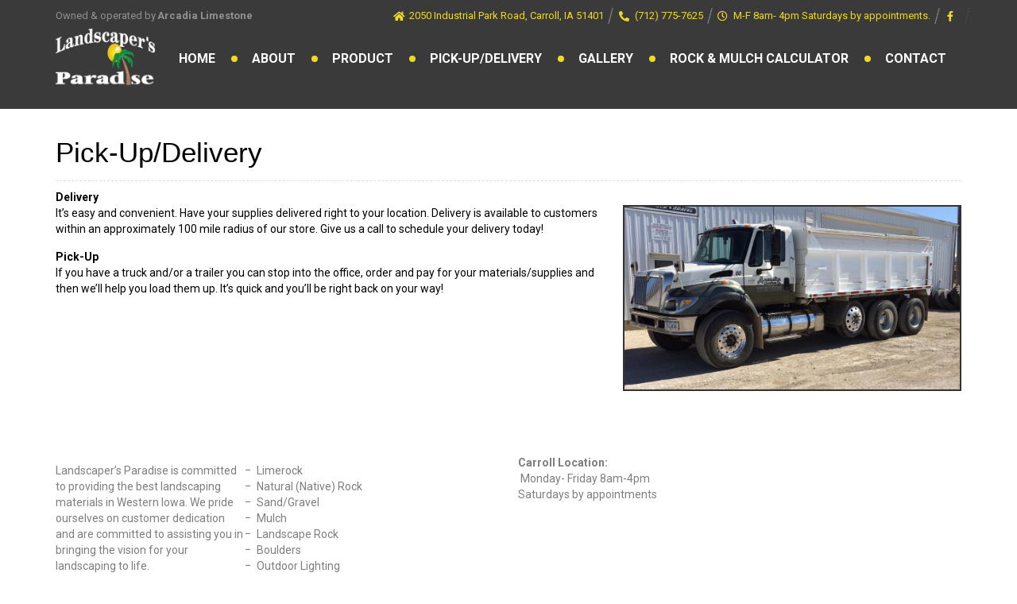

--- FILE ---
content_type: text/html; charset=UTF-8
request_url: https://www.landscaperscarroll.com/pick-up-delivery/
body_size: 13349
content:
<!doctype html>
<html lang="en-US">
<head>
	<meta charset="UTF-8">
	<meta name="viewport" content="width=device-width, initial-scale=1">
	<link rel="profile" href="https://gmpg.org/xfn/11">
	<meta name='robots' content='index, follow, max-image-preview:large, max-snippet:-1, max-video-preview:-1' />
	<style>img:is([sizes="auto" i], [sizes^="auto," i]) { contain-intrinsic-size: 3000px 1500px }</style>
	
	<!-- This site is optimized with the Yoast SEO plugin v24.6 - https://yoast.com/wordpress/plugins/seo/ -->
	<title>Pick-Up/Delivery - Landscaper&#039;s Paradise</title>
	<link rel="canonical" href="https://www.landscaperscarroll.com/pick-up-delivery/" />
	<meta property="og:locale" content="en_US" />
	<meta property="og:type" content="article" />
	<meta property="og:title" content="Pick-Up/Delivery - Landscaper&#039;s Paradise" />
	<meta property="og:description" content="Pick-Up/Delivery Delivery It&#8217;s easy and convenient. Have your supplies delivered right to your location. Delivery is available to customers within an approximately 100 mile radius of our store. Give us a call to schedule your delivery today! Pick-Up If you have a truck and/or a trailer you can stop into the office, order and pay [&hellip;]" />
	<meta property="og:url" content="https://www.landscaperscarroll.com/pick-up-delivery/" />
	<meta property="og:site_name" content="Landscaper&#039;s Paradise" />
	<meta property="article:modified_time" content="2023-12-08T13:01:43+00:00" />
	<meta property="og:image" content="https://landscaperspar.wpenginepowered.com/wp-content/uploads/2023/10/Arcadia_Limestone_Truck2.jpg" />
	<meta name="twitter:card" content="summary_large_image" />
	<meta name="twitter:label1" content="Est. reading time" />
	<meta name="twitter:data1" content="1 minute" />
	<script type="application/ld+json" class="yoast-schema-graph">{"@context":"https://schema.org","@graph":[{"@type":"WebPage","@id":"https://www.landscaperscarroll.com/pick-up-delivery/","url":"https://www.landscaperscarroll.com/pick-up-delivery/","name":"Pick-Up/Delivery - Landscaper&#039;s Paradise","isPartOf":{"@id":"https://www.landscaperscarroll.com/#website"},"primaryImageOfPage":{"@id":"https://www.landscaperscarroll.com/pick-up-delivery/#primaryimage"},"image":{"@id":"https://www.landscaperscarroll.com/pick-up-delivery/#primaryimage"},"thumbnailUrl":"https://landscaperspar.wpenginepowered.com/wp-content/uploads/2023/10/Arcadia_Limestone_Truck2.jpg","datePublished":"2023-10-06T05:48:14+00:00","dateModified":"2023-12-08T13:01:43+00:00","breadcrumb":{"@id":"https://www.landscaperscarroll.com/pick-up-delivery/#breadcrumb"},"inLanguage":"en-US","potentialAction":[{"@type":"ReadAction","target":["https://www.landscaperscarroll.com/pick-up-delivery/"]}]},{"@type":"ImageObject","inLanguage":"en-US","@id":"https://www.landscaperscarroll.com/pick-up-delivery/#primaryimage","url":"https://landscaperspar.wpenginepowered.com/wp-content/uploads/2023/10/Arcadia_Limestone_Truck2.jpg","contentUrl":"https://landscaperspar.wpenginepowered.com/wp-content/uploads/2023/10/Arcadia_Limestone_Truck2.jpg"},{"@type":"BreadcrumbList","@id":"https://www.landscaperscarroll.com/pick-up-delivery/#breadcrumb","itemListElement":[{"@type":"ListItem","position":1,"name":"Home","item":"https://www.landscaperscarroll.com/"},{"@type":"ListItem","position":2,"name":"Pick-Up/Delivery"}]},{"@type":"WebSite","@id":"https://www.landscaperscarroll.com/#website","url":"https://www.landscaperscarroll.com/","name":"Landscaper&#039;s Paradise","description":"One Stop Shop For All Your Landscaping Needs","publisher":{"@id":"https://www.landscaperscarroll.com/#organization"},"potentialAction":[{"@type":"SearchAction","target":{"@type":"EntryPoint","urlTemplate":"https://www.landscaperscarroll.com/?s={search_term_string}"},"query-input":{"@type":"PropertyValueSpecification","valueRequired":true,"valueName":"search_term_string"}}],"inLanguage":"en-US"},{"@type":"Organization","@id":"https://www.landscaperscarroll.com/#organization","name":"Landscaper&#039;s Paradise","url":"https://www.landscaperscarroll.com/","logo":{"@type":"ImageObject","inLanguage":"en-US","@id":"https://www.landscaperscarroll.com/#/schema/logo/image/","url":"https://www.landscaperscarroll.com/wp-content/uploads/2023/10/Landscaper-Paradise-Logo.png","contentUrl":"https://www.landscaperscarroll.com/wp-content/uploads/2023/10/Landscaper-Paradise-Logo.png","width":280,"height":161,"caption":"Landscaper&#039;s Paradise"},"image":{"@id":"https://www.landscaperscarroll.com/#/schema/logo/image/"}}]}</script>
	<!-- / Yoast SEO plugin. -->


<link rel="alternate" type="application/rss+xml" title="Landscaper&#039;s Paradise &raquo; Feed" href="https://www.landscaperscarroll.com/feed/" />
<link rel="alternate" type="application/rss+xml" title="Landscaper&#039;s Paradise &raquo; Comments Feed" href="https://www.landscaperscarroll.com/comments/feed/" />
<script>
window._wpemojiSettings = {"baseUrl":"https:\/\/s.w.org\/images\/core\/emoji\/16.0.1\/72x72\/","ext":".png","svgUrl":"https:\/\/s.w.org\/images\/core\/emoji\/16.0.1\/svg\/","svgExt":".svg","source":{"concatemoji":"https:\/\/www.landscaperscarroll.com\/wp-includes\/js\/wp-emoji-release.min.js?ver=6.8.3"}};
/*! This file is auto-generated */
!function(s,n){var o,i,e;function c(e){try{var t={supportTests:e,timestamp:(new Date).valueOf()};sessionStorage.setItem(o,JSON.stringify(t))}catch(e){}}function p(e,t,n){e.clearRect(0,0,e.canvas.width,e.canvas.height),e.fillText(t,0,0);var t=new Uint32Array(e.getImageData(0,0,e.canvas.width,e.canvas.height).data),a=(e.clearRect(0,0,e.canvas.width,e.canvas.height),e.fillText(n,0,0),new Uint32Array(e.getImageData(0,0,e.canvas.width,e.canvas.height).data));return t.every(function(e,t){return e===a[t]})}function u(e,t){e.clearRect(0,0,e.canvas.width,e.canvas.height),e.fillText(t,0,0);for(var n=e.getImageData(16,16,1,1),a=0;a<n.data.length;a++)if(0!==n.data[a])return!1;return!0}function f(e,t,n,a){switch(t){case"flag":return n(e,"\ud83c\udff3\ufe0f\u200d\u26a7\ufe0f","\ud83c\udff3\ufe0f\u200b\u26a7\ufe0f")?!1:!n(e,"\ud83c\udde8\ud83c\uddf6","\ud83c\udde8\u200b\ud83c\uddf6")&&!n(e,"\ud83c\udff4\udb40\udc67\udb40\udc62\udb40\udc65\udb40\udc6e\udb40\udc67\udb40\udc7f","\ud83c\udff4\u200b\udb40\udc67\u200b\udb40\udc62\u200b\udb40\udc65\u200b\udb40\udc6e\u200b\udb40\udc67\u200b\udb40\udc7f");case"emoji":return!a(e,"\ud83e\udedf")}return!1}function g(e,t,n,a){var r="undefined"!=typeof WorkerGlobalScope&&self instanceof WorkerGlobalScope?new OffscreenCanvas(300,150):s.createElement("canvas"),o=r.getContext("2d",{willReadFrequently:!0}),i=(o.textBaseline="top",o.font="600 32px Arial",{});return e.forEach(function(e){i[e]=t(o,e,n,a)}),i}function t(e){var t=s.createElement("script");t.src=e,t.defer=!0,s.head.appendChild(t)}"undefined"!=typeof Promise&&(o="wpEmojiSettingsSupports",i=["flag","emoji"],n.supports={everything:!0,everythingExceptFlag:!0},e=new Promise(function(e){s.addEventListener("DOMContentLoaded",e,{once:!0})}),new Promise(function(t){var n=function(){try{var e=JSON.parse(sessionStorage.getItem(o));if("object"==typeof e&&"number"==typeof e.timestamp&&(new Date).valueOf()<e.timestamp+604800&&"object"==typeof e.supportTests)return e.supportTests}catch(e){}return null}();if(!n){if("undefined"!=typeof Worker&&"undefined"!=typeof OffscreenCanvas&&"undefined"!=typeof URL&&URL.createObjectURL&&"undefined"!=typeof Blob)try{var e="postMessage("+g.toString()+"("+[JSON.stringify(i),f.toString(),p.toString(),u.toString()].join(",")+"));",a=new Blob([e],{type:"text/javascript"}),r=new Worker(URL.createObjectURL(a),{name:"wpTestEmojiSupports"});return void(r.onmessage=function(e){c(n=e.data),r.terminate(),t(n)})}catch(e){}c(n=g(i,f,p,u))}t(n)}).then(function(e){for(var t in e)n.supports[t]=e[t],n.supports.everything=n.supports.everything&&n.supports[t],"flag"!==t&&(n.supports.everythingExceptFlag=n.supports.everythingExceptFlag&&n.supports[t]);n.supports.everythingExceptFlag=n.supports.everythingExceptFlag&&!n.supports.flag,n.DOMReady=!1,n.readyCallback=function(){n.DOMReady=!0}}).then(function(){return e}).then(function(){var e;n.supports.everything||(n.readyCallback(),(e=n.source||{}).concatemoji?t(e.concatemoji):e.wpemoji&&e.twemoji&&(t(e.twemoji),t(e.wpemoji)))}))}((window,document),window._wpemojiSettings);
</script>
<style id='wp-emoji-styles-inline-css'>

	img.wp-smiley, img.emoji {
		display: inline !important;
		border: none !important;
		box-shadow: none !important;
		height: 1em !important;
		width: 1em !important;
		margin: 0 0.07em !important;
		vertical-align: -0.1em !important;
		background: none !important;
		padding: 0 !important;
	}
</style>
<style id='global-styles-inline-css'>
:root{--wp--preset--aspect-ratio--square: 1;--wp--preset--aspect-ratio--4-3: 4/3;--wp--preset--aspect-ratio--3-4: 3/4;--wp--preset--aspect-ratio--3-2: 3/2;--wp--preset--aspect-ratio--2-3: 2/3;--wp--preset--aspect-ratio--16-9: 16/9;--wp--preset--aspect-ratio--9-16: 9/16;--wp--preset--color--black: #000000;--wp--preset--color--cyan-bluish-gray: #abb8c3;--wp--preset--color--white: #ffffff;--wp--preset--color--pale-pink: #f78da7;--wp--preset--color--vivid-red: #cf2e2e;--wp--preset--color--luminous-vivid-orange: #ff6900;--wp--preset--color--luminous-vivid-amber: #fcb900;--wp--preset--color--light-green-cyan: #7bdcb5;--wp--preset--color--vivid-green-cyan: #00d084;--wp--preset--color--pale-cyan-blue: #8ed1fc;--wp--preset--color--vivid-cyan-blue: #0693e3;--wp--preset--color--vivid-purple: #9b51e0;--wp--preset--gradient--vivid-cyan-blue-to-vivid-purple: linear-gradient(135deg,rgba(6,147,227,1) 0%,rgb(155,81,224) 100%);--wp--preset--gradient--light-green-cyan-to-vivid-green-cyan: linear-gradient(135deg,rgb(122,220,180) 0%,rgb(0,208,130) 100%);--wp--preset--gradient--luminous-vivid-amber-to-luminous-vivid-orange: linear-gradient(135deg,rgba(252,185,0,1) 0%,rgba(255,105,0,1) 100%);--wp--preset--gradient--luminous-vivid-orange-to-vivid-red: linear-gradient(135deg,rgba(255,105,0,1) 0%,rgb(207,46,46) 100%);--wp--preset--gradient--very-light-gray-to-cyan-bluish-gray: linear-gradient(135deg,rgb(238,238,238) 0%,rgb(169,184,195) 100%);--wp--preset--gradient--cool-to-warm-spectrum: linear-gradient(135deg,rgb(74,234,220) 0%,rgb(151,120,209) 20%,rgb(207,42,186) 40%,rgb(238,44,130) 60%,rgb(251,105,98) 80%,rgb(254,248,76) 100%);--wp--preset--gradient--blush-light-purple: linear-gradient(135deg,rgb(255,206,236) 0%,rgb(152,150,240) 100%);--wp--preset--gradient--blush-bordeaux: linear-gradient(135deg,rgb(254,205,165) 0%,rgb(254,45,45) 50%,rgb(107,0,62) 100%);--wp--preset--gradient--luminous-dusk: linear-gradient(135deg,rgb(255,203,112) 0%,rgb(199,81,192) 50%,rgb(65,88,208) 100%);--wp--preset--gradient--pale-ocean: linear-gradient(135deg,rgb(255,245,203) 0%,rgb(182,227,212) 50%,rgb(51,167,181) 100%);--wp--preset--gradient--electric-grass: linear-gradient(135deg,rgb(202,248,128) 0%,rgb(113,206,126) 100%);--wp--preset--gradient--midnight: linear-gradient(135deg,rgb(2,3,129) 0%,rgb(40,116,252) 100%);--wp--preset--font-size--small: 13px;--wp--preset--font-size--medium: 20px;--wp--preset--font-size--large: 36px;--wp--preset--font-size--x-large: 42px;--wp--preset--spacing--20: 0.44rem;--wp--preset--spacing--30: 0.67rem;--wp--preset--spacing--40: 1rem;--wp--preset--spacing--50: 1.5rem;--wp--preset--spacing--60: 2.25rem;--wp--preset--spacing--70: 3.38rem;--wp--preset--spacing--80: 5.06rem;--wp--preset--shadow--natural: 6px 6px 9px rgba(0, 0, 0, 0.2);--wp--preset--shadow--deep: 12px 12px 50px rgba(0, 0, 0, 0.4);--wp--preset--shadow--sharp: 6px 6px 0px rgba(0, 0, 0, 0.2);--wp--preset--shadow--outlined: 6px 6px 0px -3px rgba(255, 255, 255, 1), 6px 6px rgba(0, 0, 0, 1);--wp--preset--shadow--crisp: 6px 6px 0px rgba(0, 0, 0, 1);}:root { --wp--style--global--content-size: 800px;--wp--style--global--wide-size: 1200px; }:where(body) { margin: 0; }.wp-site-blocks > .alignleft { float: left; margin-right: 2em; }.wp-site-blocks > .alignright { float: right; margin-left: 2em; }.wp-site-blocks > .aligncenter { justify-content: center; margin-left: auto; margin-right: auto; }:where(.wp-site-blocks) > * { margin-block-start: 24px; margin-block-end: 0; }:where(.wp-site-blocks) > :first-child { margin-block-start: 0; }:where(.wp-site-blocks) > :last-child { margin-block-end: 0; }:root { --wp--style--block-gap: 24px; }:root :where(.is-layout-flow) > :first-child{margin-block-start: 0;}:root :where(.is-layout-flow) > :last-child{margin-block-end: 0;}:root :where(.is-layout-flow) > *{margin-block-start: 24px;margin-block-end: 0;}:root :where(.is-layout-constrained) > :first-child{margin-block-start: 0;}:root :where(.is-layout-constrained) > :last-child{margin-block-end: 0;}:root :where(.is-layout-constrained) > *{margin-block-start: 24px;margin-block-end: 0;}:root :where(.is-layout-flex){gap: 24px;}:root :where(.is-layout-grid){gap: 24px;}.is-layout-flow > .alignleft{float: left;margin-inline-start: 0;margin-inline-end: 2em;}.is-layout-flow > .alignright{float: right;margin-inline-start: 2em;margin-inline-end: 0;}.is-layout-flow > .aligncenter{margin-left: auto !important;margin-right: auto !important;}.is-layout-constrained > .alignleft{float: left;margin-inline-start: 0;margin-inline-end: 2em;}.is-layout-constrained > .alignright{float: right;margin-inline-start: 2em;margin-inline-end: 0;}.is-layout-constrained > .aligncenter{margin-left: auto !important;margin-right: auto !important;}.is-layout-constrained > :where(:not(.alignleft):not(.alignright):not(.alignfull)){max-width: var(--wp--style--global--content-size);margin-left: auto !important;margin-right: auto !important;}.is-layout-constrained > .alignwide{max-width: var(--wp--style--global--wide-size);}body .is-layout-flex{display: flex;}.is-layout-flex{flex-wrap: wrap;align-items: center;}.is-layout-flex > :is(*, div){margin: 0;}body .is-layout-grid{display: grid;}.is-layout-grid > :is(*, div){margin: 0;}body{padding-top: 0px;padding-right: 0px;padding-bottom: 0px;padding-left: 0px;}a:where(:not(.wp-element-button)){text-decoration: underline;}:root :where(.wp-element-button, .wp-block-button__link){background-color: #32373c;border-width: 0;color: #fff;font-family: inherit;font-size: inherit;line-height: inherit;padding: calc(0.667em + 2px) calc(1.333em + 2px);text-decoration: none;}.has-black-color{color: var(--wp--preset--color--black) !important;}.has-cyan-bluish-gray-color{color: var(--wp--preset--color--cyan-bluish-gray) !important;}.has-white-color{color: var(--wp--preset--color--white) !important;}.has-pale-pink-color{color: var(--wp--preset--color--pale-pink) !important;}.has-vivid-red-color{color: var(--wp--preset--color--vivid-red) !important;}.has-luminous-vivid-orange-color{color: var(--wp--preset--color--luminous-vivid-orange) !important;}.has-luminous-vivid-amber-color{color: var(--wp--preset--color--luminous-vivid-amber) !important;}.has-light-green-cyan-color{color: var(--wp--preset--color--light-green-cyan) !important;}.has-vivid-green-cyan-color{color: var(--wp--preset--color--vivid-green-cyan) !important;}.has-pale-cyan-blue-color{color: var(--wp--preset--color--pale-cyan-blue) !important;}.has-vivid-cyan-blue-color{color: var(--wp--preset--color--vivid-cyan-blue) !important;}.has-vivid-purple-color{color: var(--wp--preset--color--vivid-purple) !important;}.has-black-background-color{background-color: var(--wp--preset--color--black) !important;}.has-cyan-bluish-gray-background-color{background-color: var(--wp--preset--color--cyan-bluish-gray) !important;}.has-white-background-color{background-color: var(--wp--preset--color--white) !important;}.has-pale-pink-background-color{background-color: var(--wp--preset--color--pale-pink) !important;}.has-vivid-red-background-color{background-color: var(--wp--preset--color--vivid-red) !important;}.has-luminous-vivid-orange-background-color{background-color: var(--wp--preset--color--luminous-vivid-orange) !important;}.has-luminous-vivid-amber-background-color{background-color: var(--wp--preset--color--luminous-vivid-amber) !important;}.has-light-green-cyan-background-color{background-color: var(--wp--preset--color--light-green-cyan) !important;}.has-vivid-green-cyan-background-color{background-color: var(--wp--preset--color--vivid-green-cyan) !important;}.has-pale-cyan-blue-background-color{background-color: var(--wp--preset--color--pale-cyan-blue) !important;}.has-vivid-cyan-blue-background-color{background-color: var(--wp--preset--color--vivid-cyan-blue) !important;}.has-vivid-purple-background-color{background-color: var(--wp--preset--color--vivid-purple) !important;}.has-black-border-color{border-color: var(--wp--preset--color--black) !important;}.has-cyan-bluish-gray-border-color{border-color: var(--wp--preset--color--cyan-bluish-gray) !important;}.has-white-border-color{border-color: var(--wp--preset--color--white) !important;}.has-pale-pink-border-color{border-color: var(--wp--preset--color--pale-pink) !important;}.has-vivid-red-border-color{border-color: var(--wp--preset--color--vivid-red) !important;}.has-luminous-vivid-orange-border-color{border-color: var(--wp--preset--color--luminous-vivid-orange) !important;}.has-luminous-vivid-amber-border-color{border-color: var(--wp--preset--color--luminous-vivid-amber) !important;}.has-light-green-cyan-border-color{border-color: var(--wp--preset--color--light-green-cyan) !important;}.has-vivid-green-cyan-border-color{border-color: var(--wp--preset--color--vivid-green-cyan) !important;}.has-pale-cyan-blue-border-color{border-color: var(--wp--preset--color--pale-cyan-blue) !important;}.has-vivid-cyan-blue-border-color{border-color: var(--wp--preset--color--vivid-cyan-blue) !important;}.has-vivid-purple-border-color{border-color: var(--wp--preset--color--vivid-purple) !important;}.has-vivid-cyan-blue-to-vivid-purple-gradient-background{background: var(--wp--preset--gradient--vivid-cyan-blue-to-vivid-purple) !important;}.has-light-green-cyan-to-vivid-green-cyan-gradient-background{background: var(--wp--preset--gradient--light-green-cyan-to-vivid-green-cyan) !important;}.has-luminous-vivid-amber-to-luminous-vivid-orange-gradient-background{background: var(--wp--preset--gradient--luminous-vivid-amber-to-luminous-vivid-orange) !important;}.has-luminous-vivid-orange-to-vivid-red-gradient-background{background: var(--wp--preset--gradient--luminous-vivid-orange-to-vivid-red) !important;}.has-very-light-gray-to-cyan-bluish-gray-gradient-background{background: var(--wp--preset--gradient--very-light-gray-to-cyan-bluish-gray) !important;}.has-cool-to-warm-spectrum-gradient-background{background: var(--wp--preset--gradient--cool-to-warm-spectrum) !important;}.has-blush-light-purple-gradient-background{background: var(--wp--preset--gradient--blush-light-purple) !important;}.has-blush-bordeaux-gradient-background{background: var(--wp--preset--gradient--blush-bordeaux) !important;}.has-luminous-dusk-gradient-background{background: var(--wp--preset--gradient--luminous-dusk) !important;}.has-pale-ocean-gradient-background{background: var(--wp--preset--gradient--pale-ocean) !important;}.has-electric-grass-gradient-background{background: var(--wp--preset--gradient--electric-grass) !important;}.has-midnight-gradient-background{background: var(--wp--preset--gradient--midnight) !important;}.has-small-font-size{font-size: var(--wp--preset--font-size--small) !important;}.has-medium-font-size{font-size: var(--wp--preset--font-size--medium) !important;}.has-large-font-size{font-size: var(--wp--preset--font-size--large) !important;}.has-x-large-font-size{font-size: var(--wp--preset--font-size--x-large) !important;}
:root :where(.wp-block-pullquote){font-size: 1.5em;line-height: 1.6;}
</style>
<link rel='stylesheet' id='hello-elementor-css' href='https://www.landscaperscarroll.com/wp-content/themes/hello-elementor/style.min.css?ver=3.3.0' media='all' />
<link rel='stylesheet' id='hello-elementor-theme-style-css' href='https://www.landscaperscarroll.com/wp-content/themes/hello-elementor/theme.min.css?ver=3.3.0' media='all' />
<link rel='stylesheet' id='hello-elementor-header-footer-css' href='https://www.landscaperscarroll.com/wp-content/themes/hello-elementor/header-footer.min.css?ver=3.3.0' media='all' />
<link rel='stylesheet' id='elementor-frontend-css' href='https://www.landscaperscarroll.com/wp-content/uploads/elementor/css/custom-frontend.min.css?ver=1742097834' media='all' />
<link rel='stylesheet' id='elementor-post-7-css' href='https://www.landscaperscarroll.com/wp-content/uploads/elementor/css/post-7.css?ver=1742097834' media='all' />
<link rel='stylesheet' id='widget-text-editor-css' href='https://www.landscaperscarroll.com/wp-content/plugins/elementor/assets/css/widget-text-editor.min.css?ver=3.27.7' media='all' />
<link rel='stylesheet' id='widget-icon-list-css' href='https://www.landscaperscarroll.com/wp-content/uploads/elementor/css/custom-widget-icon-list.min.css?ver=1742097834' media='all' />
<link rel='stylesheet' id='widget-image-css' href='https://www.landscaperscarroll.com/wp-content/plugins/elementor/assets/css/widget-image.min.css?ver=3.27.7' media='all' />
<link rel='stylesheet' id='widget-nav-menu-css' href='https://www.landscaperscarroll.com/wp-content/uploads/elementor/css/custom-pro-widget-nav-menu.min.css?ver=1742097834' media='all' />
<link rel='stylesheet' id='widget-heading-css' href='https://www.landscaperscarroll.com/wp-content/plugins/elementor/assets/css/widget-heading.min.css?ver=3.27.7' media='all' />
<link rel='stylesheet' id='swiper-css' href='https://www.landscaperscarroll.com/wp-content/plugins/elementor/assets/lib/swiper/v8/css/swiper.min.css?ver=8.4.5' media='all' />
<link rel='stylesheet' id='e-swiper-css' href='https://www.landscaperscarroll.com/wp-content/plugins/elementor/assets/css/conditionals/e-swiper.min.css?ver=3.27.7' media='all' />
<link rel='stylesheet' id='elementor-icons-css' href='https://www.landscaperscarroll.com/wp-content/plugins/elementor/assets/lib/eicons/css/elementor-icons.min.css?ver=5.35.0' media='all' />
<link rel='stylesheet' id='elementor-post-77-css' href='https://www.landscaperscarroll.com/wp-content/uploads/elementor/css/post-77.css?ver=1742118193' media='all' />
<link rel='stylesheet' id='elementor-post-18-css' href='https://www.landscaperscarroll.com/wp-content/uploads/elementor/css/post-18.css?ver=1764800457' media='all' />
<link rel='stylesheet' id='elementor-post-74-css' href='https://www.landscaperscarroll.com/wp-content/uploads/elementor/css/post-74.css?ver=1764800457' media='all' />
<link rel='stylesheet' id='google-fonts-1-css' href='https://fonts.googleapis.com/css?family=Roboto%3A100%2C100italic%2C200%2C200italic%2C300%2C300italic%2C400%2C400italic%2C500%2C500italic%2C600%2C600italic%2C700%2C700italic%2C800%2C800italic%2C900%2C900italic%7CRoboto+Slab%3A100%2C100italic%2C200%2C200italic%2C300%2C300italic%2C400%2C400italic%2C500%2C500italic%2C600%2C600italic%2C700%2C700italic%2C800%2C800italic%2C900%2C900italic&#038;display=swap&#038;ver=6.8.3' media='all' />
<link rel='stylesheet' id='elementor-icons-shared-0-css' href='https://www.landscaperscarroll.com/wp-content/plugins/elementor/assets/lib/font-awesome/css/fontawesome.min.css?ver=5.15.3' media='all' />
<link rel='stylesheet' id='elementor-icons-fa-solid-css' href='https://www.landscaperscarroll.com/wp-content/plugins/elementor/assets/lib/font-awesome/css/solid.min.css?ver=5.15.3' media='all' />
<link rel='stylesheet' id='elementor-icons-fa-regular-css' href='https://www.landscaperscarroll.com/wp-content/plugins/elementor/assets/lib/font-awesome/css/regular.min.css?ver=5.15.3' media='all' />
<link rel='stylesheet' id='elementor-icons-fa-brands-css' href='https://www.landscaperscarroll.com/wp-content/plugins/elementor/assets/lib/font-awesome/css/brands.min.css?ver=5.15.3' media='all' />
<link rel="preconnect" href="https://fonts.gstatic.com/" crossorigin><script src="https://www.landscaperscarroll.com/wp-includes/js/jquery/jquery.min.js?ver=3.7.1" id="jquery-core-js"></script>
<script src="https://www.landscaperscarroll.com/wp-includes/js/jquery/jquery-migrate.min.js?ver=3.4.1" id="jquery-migrate-js"></script>
<link rel="https://api.w.org/" href="https://www.landscaperscarroll.com/wp-json/" /><link rel="alternate" title="JSON" type="application/json" href="https://www.landscaperscarroll.com/wp-json/wp/v2/pages/77" /><link rel="EditURI" type="application/rsd+xml" title="RSD" href="https://www.landscaperscarroll.com/xmlrpc.php?rsd" />
<link rel='shortlink' href='https://www.landscaperscarroll.com/?p=77' />
<link rel="alternate" title="oEmbed (JSON)" type="application/json+oembed" href="https://www.landscaperscarroll.com/wp-json/oembed/1.0/embed?url=https%3A%2F%2Fwww.landscaperscarroll.com%2Fpick-up-delivery%2F" />
<link rel="alternate" title="oEmbed (XML)" type="text/xml+oembed" href="https://www.landscaperscarroll.com/wp-json/oembed/1.0/embed?url=https%3A%2F%2Fwww.landscaperscarroll.com%2Fpick-up-delivery%2F&#038;format=xml" />
<meta name="generator" content="Elementor 3.27.7; features: additional_custom_breakpoints; settings: css_print_method-external, google_font-enabled, font_display-swap">
<!-- Google tag (gtag.js) -->
<script async src="https://www.googletagmanager.com/gtag/js?id=G-2Y4DGT1HMZ"></script>
<script>
  window.dataLayer = window.dataLayer || [];
  function gtag(){dataLayer.push(arguments);}
  gtag('js', new Date());

  gtag('config', 'G-2Y4DGT1HMZ');
</script>
			<style>
				.e-con.e-parent:nth-of-type(n+4):not(.e-lazyloaded):not(.e-no-lazyload),
				.e-con.e-parent:nth-of-type(n+4):not(.e-lazyloaded):not(.e-no-lazyload) * {
					background-image: none !important;
				}
				@media screen and (max-height: 1024px) {
					.e-con.e-parent:nth-of-type(n+3):not(.e-lazyloaded):not(.e-no-lazyload),
					.e-con.e-parent:nth-of-type(n+3):not(.e-lazyloaded):not(.e-no-lazyload) * {
						background-image: none !important;
					}
				}
				@media screen and (max-height: 640px) {
					.e-con.e-parent:nth-of-type(n+2):not(.e-lazyloaded):not(.e-no-lazyload),
					.e-con.e-parent:nth-of-type(n+2):not(.e-lazyloaded):not(.e-no-lazyload) * {
						background-image: none !important;
					}
				}
			</style>
			<link rel="icon" href="https://www.landscaperscarroll.com/wp-content/uploads/2024/01/cropped-landscapers-paradise-favicon-32x32.png" sizes="32x32" />
<link rel="icon" href="https://www.landscaperscarroll.com/wp-content/uploads/2024/01/cropped-landscapers-paradise-favicon-192x192.png" sizes="192x192" />
<link rel="apple-touch-icon" href="https://www.landscaperscarroll.com/wp-content/uploads/2024/01/cropped-landscapers-paradise-favicon-180x180.png" />
<meta name="msapplication-TileImage" content="https://www.landscaperscarroll.com/wp-content/uploads/2024/01/cropped-landscapers-paradise-favicon-270x270.png" />
		<style id="wp-custom-css">
			input[type="number"]::-webkit-outer-spin-button, input[type="number"]::-webkit-inner-spin-button {
    -webkit-appearance: none !important;
    margin: 0 !important;
}
  
input[type="number"] {
    -moz-appearance: textfield !important;
}

p{
	margin-bottom:0;
}

.gallery-block .wp-caption-text{
	font-style:normal;
	padding:20px 0 0 0;
}

.header-web-details li:after,.hide-footer-after-content li:after{
	  content: '';
	  width: 1px;
    height: 20px;
    background-color: #818181;
    transform: rotate(15deg);
}

.hide-footer-after-content li:nth-last-child(1):after{
	display:none;
}
.navbar-order-list li a{
	color:#fff !important;
}

.navbar-order-list li a:hover{
	color:#f0d827 !important;
}

.navbar-order-list li a:after{
	cursor:default;
		content: '';
    width: 8px;
    height: 8px;
    border-radius: 50%;
    background-color: #f0d827 !important;
    position: relative;
		left:20px;
	opacity:1 !important;
}

.navbar-order-list li:nth-last-child(1) a:after{
	display:none;
}

.strong-text strong{
	color:#4cc25f;
	font-weight:normal;
}

#strong-bold strong{
	color:#4cc25f;
	font-weight:bold;
}

.gallery-images img{
	height:190px;
	width:290px;
}

.category-dropdown .sub-menu .menu-item{
	width:270px
}

.category-dropdown .menu-item{
	border-bottom:1px solid #fff;
}
.category-dropdown .menu-item a{
	justify-content:space-between;
}

.product-images img{
	overflow:hidden;
}

.product-images img:hover{
		transform:scale(1.2);
		  transition: all 0.3s ease-in !important;
}

.calculator-form .calculator-inputs label{
	margin-bottom:5px;
	color: #999999;
	font-weight: bold;
	    font-family: 'Roboto', sans-serif;
    font-size: 14px;
    line-height: 20px;
}

.calculator-form .calculator-inputs input,.calculator-form .calculator-inputs select{
    border: 6px solid #f2f2f2;
    border-radius: 0;
    height: 50px;	
		padding: 6px 12px;
    font-size: 14px;
    line-height: 1.42857143;
	    box-shadow: inset 0 1px 1px rgba(0, 0, 0, .075);
		margin-bottom:20px;
	background:transparent;
}

.calculator-form .calculator-inputs button{
	  background-color: #4cc25f;
		border:none;
    font-size: 17px;
    line-height: 24px;
    color: #fff;
    text-transform: uppercase;
    padding: 12px 16px 10px;
    text-align: center;
}

.calculator-form .calculator-inputs input:focus,.calculator-form .calculator-inputs select:focus{
    outline: none;
}

.elementor-image-gallery .gallery-item{
	margin-bottom:30px!important;
}
.gallery-images .wp-caption-text{
	font-weight:bold!important;
}



.mg-bottom-15 p{
	margin-bottom:15px;
}
.elementor-element-327f2eb.elementor-widget-heading .elementor-heading-title {
	font-family: "Roboto", Sans-serif!important;
	font-weight:bold!important;
}








@media (min-width:992px) and (max-width:1199px){
	.navbar-order-list li a::after {
		left:13px;
	}
	.gallery-images.gallery-block .gallery-item{
		margin:0 0 20px 0!important;
		max-width:33.33%!important;
	}
}
@media only screen and (min-width : 320px) and (max-width : 991px) {
	
.category-dropdown .sub-menu .menu-item{
	width:100%;
 }
	
	.navbar-order-list li a:after{
		display:none;
	}
	
	.header-web-details .elementor-widget-container ul li:after{
		display:none;
	}
}


@media only screen and (min-width : 768px) and (max-width : 991px){
	.gallery-images.gallery-block .gallery-item{
		margin:0 0 20px 0!important;
		max-width:33.33%!important;
	}
	.category-dropdown .elementor-nav-menu--dropdown {
		margin-top:0!important;
	}
}
@media only screen and (min-width : 0px) and (max-width : 767px){
	.gallery-block .gallery-item img{
			height:190px!important;
		object-fit:contain!important;
	}
	.width-full{
		width:100%!important;
	}
	.category-dropdown .elementor-nav-menu--dropdown {
		margin-top:0!important;
	}
	.product-images .elementor-posts .products {
		padding-bottom:30px!important;
	}
}

/* .navbar-order-list li{
	position:relative;
}

.navbar-order-list li a:after{
	  content: '';
	  position:absolute;
	  right:0px;
    width: 8px;
    height: 8px;
    border-radius: 50%;
    background-color: #f0d827;
} */		</style>
		</head>
<body class="wp-singular page-template page-template-elementor_header_footer page page-id-77 wp-custom-logo wp-embed-responsive wp-theme-hello-elementor theme-default elementor-default elementor-template-full-width elementor-kit-7 elementor-page elementor-page-77">


<a class="skip-link screen-reader-text" href="#content">Skip to content</a>

		<div data-elementor-type="header" data-elementor-id="18" class="elementor elementor-18 elementor-location-header" data-elementor-post-type="elementor_library">
			<div class="elementor-element elementor-element-7548cc2 e-flex e-con-boxed e-con e-parent" data-id="7548cc2" data-element_type="container" data-settings="{&quot;background_background&quot;:&quot;classic&quot;}">
					<div class="e-con-inner">
		<div class="elementor-element elementor-element-6456261 e-con-full e-flex e-con e-child" data-id="6456261" data-element_type="container">
				<div class="elementor-element elementor-element-873240c elementor-widget elementor-widget-text-editor" data-id="873240c" data-element_type="widget" data-widget_type="text-editor.default">
				<div class="elementor-widget-container">
									<p>Owned &amp; operated by</p>								</div>
				</div>
				<div class="elementor-element elementor-element-88491f8 elementor-widget elementor-widget-button" data-id="88491f8" data-element_type="widget" data-widget_type="button.default">
				<div class="elementor-widget-container">
									<div class="elementor-button-wrapper">
					<a class="elementor-button elementor-button-link elementor-size-sm" href="http://www.arcadialimestone.com/">
						<span class="elementor-button-content-wrapper">
									<span class="elementor-button-text">Arcadia Limestone</span>
					</span>
					</a>
				</div>
								</div>
				</div>
				</div>
		<div class="elementor-element elementor-element-54e3185 e-con-full e-flex e-con e-child" data-id="54e3185" data-element_type="container">
				<div class="elementor-element elementor-element-f8b2064 elementor-icon-list--layout-inline elementor-align-right elementor-widget__width-initial header-web-details elementor-mobile-align-center elementor-list-item-link-full_width elementor-widget elementor-widget-icon-list" data-id="f8b2064" data-element_type="widget" data-widget_type="icon-list.default">
				<div class="elementor-widget-container">
							<ul class="elementor-icon-list-items elementor-inline-items">
							<li class="elementor-icon-list-item elementor-inline-item">
											<a href="https://www.google.co.in/maps/place/19118+Kittyhawk+Ave,+Carroll,+IA+51401,+USA/@42.0773599,-94.8974143,17z/data=!3m1!4b1!4m6!3m5!1s0x87ed376160c8c40b:0xcab9e99fccf24f7a!8m2!3d42.0773599!4d-94.8974143!16s%2Fg%2F11b8v4_lfs?entry=ttu">

												<span class="elementor-icon-list-icon">
							<i aria-hidden="true" class="fas fa-home"></i>						</span>
										<span class="elementor-icon-list-text">2050 Industrial Park Road, Carroll, IA 51401</span>
											</a>
									</li>
								<li class="elementor-icon-list-item elementor-inline-item">
											<a href="tel:(712)%20775-7625">

												<span class="elementor-icon-list-icon">
							<i aria-hidden="true" class="fas fa-phone-alt"></i>						</span>
										<span class="elementor-icon-list-text">(712) 775-7625</span>
											</a>
									</li>
								<li class="elementor-icon-list-item elementor-inline-item">
											<span class="elementor-icon-list-icon">
							<i aria-hidden="true" class="far fa-clock"></i>						</span>
										<span class="elementor-icon-list-text">M-F 8am- 4pm Saturdays by appointments.</span>
									</li>
								<li class="elementor-icon-list-item elementor-inline-item">
											<a href="https://www.facebook.com/pg/arcadialimestone" target="_blank">

												<span class="elementor-icon-list-icon">
							<i aria-hidden="true" class="fab fa-facebook-f"></i>						</span>
										<span class="elementor-icon-list-text"></span>
											</a>
									</li>
						</ul>
						</div>
				</div>
				</div>
					</div>
				</div>
		<div class="elementor-element elementor-element-e6f416d e-flex e-con-boxed e-con e-parent" data-id="e6f416d" data-element_type="container" data-settings="{&quot;background_background&quot;:&quot;classic&quot;}">
					<div class="e-con-inner">
		<div class="elementor-element elementor-element-de75996 e-con-full e-flex e-con e-child" data-id="de75996" data-element_type="container">
				<div class="elementor-element elementor-element-cd4da98 elementor-widget elementor-widget-theme-site-logo elementor-widget-image" data-id="cd4da98" data-element_type="widget" data-widget_type="theme-site-logo.default">
				<div class="elementor-widget-container">
											<a href="https://www.landscaperscarroll.com">
			<img width="280" height="161" src="https://www.landscaperscarroll.com/wp-content/uploads/2023/10/Landscaper-Paradise-Logo.png" class="attachment-full size-full wp-image-19" alt="" />				</a>
											</div>
				</div>
				<div class="elementor-element elementor-element-460e4de elementor-nav-menu__align-end elementor-widget__width-inherit navbar-order-list elementor-nav-menu--stretch elementor-nav-menu__text-align-center elementor-nav-menu--dropdown-tablet elementor-nav-menu--toggle elementor-nav-menu--burger elementor-widget elementor-widget-nav-menu" data-id="460e4de" data-element_type="widget" data-settings="{&quot;full_width&quot;:&quot;stretch&quot;,&quot;layout&quot;:&quot;horizontal&quot;,&quot;submenu_icon&quot;:{&quot;value&quot;:&quot;&lt;i class=\&quot;fas fa-caret-down\&quot;&gt;&lt;\/i&gt;&quot;,&quot;library&quot;:&quot;fa-solid&quot;},&quot;toggle&quot;:&quot;burger&quot;}" data-widget_type="nav-menu.default">
				<div class="elementor-widget-container">
								<nav aria-label="Menu" class="elementor-nav-menu--main elementor-nav-menu__container elementor-nav-menu--layout-horizontal e--pointer-none">
				<ul id="menu-1-460e4de" class="elementor-nav-menu"><li class="menu-item menu-item-type-custom menu-item-object-custom menu-item-11"><a href="/home" class="elementor-item">Home</a></li>
<li class="menu-item menu-item-type-custom menu-item-object-custom menu-item-12"><a href="/about-us" class="elementor-item">About</a></li>
<li class="menu-item menu-item-type-custom menu-item-object-custom menu-item-13"><a href="/product" class="elementor-item">Product</a></li>
<li class="menu-item menu-item-type-custom menu-item-object-custom current-menu-item menu-item-14"><a href="/pick-up-delivery" aria-current="page" class="elementor-item elementor-item-active">Pick-up/Delivery</a></li>
<li class="menu-item menu-item-type-custom menu-item-object-custom menu-item-15"><a href="/gallery" class="elementor-item">Gallery</a></li>
<li class="menu-item menu-item-type-custom menu-item-object-custom menu-item-16"><a href="/calculators" class="elementor-item">Rock &#038; Mulch Calculator</a></li>
<li class="menu-item menu-item-type-custom menu-item-object-custom menu-item-17"><a href="/contact-us" class="elementor-item">Contact</a></li>
</ul>			</nav>
					<div class="elementor-menu-toggle" role="button" tabindex="0" aria-label="Menu Toggle" aria-expanded="false">
			<i aria-hidden="true" role="presentation" class="elementor-menu-toggle__icon--open eicon-menu-bar"></i><i aria-hidden="true" role="presentation" class="elementor-menu-toggle__icon--close eicon-close"></i>		</div>
					<nav class="elementor-nav-menu--dropdown elementor-nav-menu__container" aria-hidden="true">
				<ul id="menu-2-460e4de" class="elementor-nav-menu"><li class="menu-item menu-item-type-custom menu-item-object-custom menu-item-11"><a href="/home" class="elementor-item" tabindex="-1">Home</a></li>
<li class="menu-item menu-item-type-custom menu-item-object-custom menu-item-12"><a href="/about-us" class="elementor-item" tabindex="-1">About</a></li>
<li class="menu-item menu-item-type-custom menu-item-object-custom menu-item-13"><a href="/product" class="elementor-item" tabindex="-1">Product</a></li>
<li class="menu-item menu-item-type-custom menu-item-object-custom current-menu-item menu-item-14"><a href="/pick-up-delivery" aria-current="page" class="elementor-item elementor-item-active" tabindex="-1">Pick-up/Delivery</a></li>
<li class="menu-item menu-item-type-custom menu-item-object-custom menu-item-15"><a href="/gallery" class="elementor-item" tabindex="-1">Gallery</a></li>
<li class="menu-item menu-item-type-custom menu-item-object-custom menu-item-16"><a href="/calculators" class="elementor-item" tabindex="-1">Rock &#038; Mulch Calculator</a></li>
<li class="menu-item menu-item-type-custom menu-item-object-custom menu-item-17"><a href="/contact-us" class="elementor-item" tabindex="-1">Contact</a></li>
</ul>			</nav>
						</div>
				</div>
				</div>
					</div>
				</div>
				</div>
				<div data-elementor-type="wp-page" data-elementor-id="77" class="elementor elementor-77" data-elementor-post-type="page">
				<div class="elementor-element elementor-element-4b2fc7b e-flex e-con-boxed e-con e-parent" data-id="4b2fc7b" data-element_type="container">
					<div class="e-con-inner">
				<div class="elementor-element elementor-element-682ef80 elementor-widget elementor-widget-heading" data-id="682ef80" data-element_type="widget" id="strong-bold" data-widget_type="heading.default">
				<div class="elementor-widget-container">
					<h1 class="elementor-heading-title elementor-size-default">Pick-Up/Delivery</h1>				</div>
				</div>
				<div class="elementor-element elementor-element-16718cc elementor-widget__width-inherit elementor-widget elementor-widget-text-editor" data-id="16718cc" data-element_type="widget" data-widget_type="text-editor.default">
				<div class="elementor-widget-container">
									<p><strong>Delivery</strong></p>								</div>
				</div>
		<div class="elementor-element elementor-element-e63e188 e-con-full e-flex e-con e-child" data-id="e63e188" data-element_type="container">
		<div class="elementor-element elementor-element-70ce335 e-con-full e-flex e-con e-child" data-id="70ce335" data-element_type="container">
				<div class="elementor-element elementor-element-e16207a mg-bottom-15 elementor-widget elementor-widget-text-editor" data-id="e16207a" data-element_type="widget" data-widget_type="text-editor.default">
				<div class="elementor-widget-container">
									<p>It&#8217;s easy and convenient. Have your supplies delivered right to your location. Delivery is available to customers within an approximately 100 mile radius of our store. Give us a call to schedule your delivery today!</p>								</div>
				</div>
				<div class="elementor-element elementor-element-6ca6b8c elementor-widget elementor-widget-text-editor" data-id="6ca6b8c" data-element_type="widget" data-widget_type="text-editor.default">
				<div class="elementor-widget-container">
									<p><strong>Pick-Up</strong></p>								</div>
				</div>
				<div class="elementor-element elementor-element-31a429e mg-bottom-15 elementor-widget elementor-widget-text-editor" data-id="31a429e" data-element_type="widget" data-widget_type="text-editor.default">
				<div class="elementor-widget-container">
									<p>If you have a truck and/or a trailer you can stop into the office, order and pay for your materials/supplies and then we&#8217;ll help you load them up. It&#8217;s quick and you&#8217;ll be right back on your way!</p>								</div>
				</div>
				</div>
		<div class="elementor-element elementor-element-e9d8004 e-con-full e-flex e-con e-child" data-id="e9d8004" data-element_type="container">
				<div class="elementor-element elementor-element-534c7ea elementor-widget elementor-widget-image" data-id="534c7ea" data-element_type="widget" data-widget_type="image.default">
				<div class="elementor-widget-container">
															<img fetchpriority="high" decoding="async" width="960" height="523" src="https://www.landscaperscarroll.com/wp-content/uploads/2023/10/Arcadia_Limestone_Truck2.jpg" class="attachment-full size-full wp-image-85" alt="" srcset="https://www.landscaperscarroll.com/wp-content/uploads/2023/10/Arcadia_Limestone_Truck2.jpg 960w, https://www.landscaperscarroll.com/wp-content/uploads/2023/10/Arcadia_Limestone_Truck2-300x163.jpg 300w, https://www.landscaperscarroll.com/wp-content/uploads/2023/10/Arcadia_Limestone_Truck2-768x418.jpg 768w" sizes="(max-width: 960px) 100vw, 960px" />															</div>
				</div>
				</div>
				</div>
					</div>
				</div>
				</div>
				<div data-elementor-type="footer" data-elementor-id="74" class="elementor elementor-74 elementor-location-footer" data-elementor-post-type="elementor_library">
			<div class="elementor-element elementor-element-2485a4d e-flex e-con-boxed e-con e-parent" data-id="2485a4d" data-element_type="container" data-settings="{&quot;background_background&quot;:&quot;slideshow&quot;,&quot;background_slideshow_gallery&quot;:[{&quot;id&quot;:73,&quot;url&quot;:&quot;https:\/\/landscaperspar.wpenginepowered.com\/wp-content\/uploads\/2023\/10\/footer-img.png&quot;}],&quot;background_slideshow_loop&quot;:&quot;yes&quot;,&quot;background_slideshow_slide_duration&quot;:5000,&quot;background_slideshow_slide_transition&quot;:&quot;fade&quot;,&quot;background_slideshow_transition_duration&quot;:500}">
					<div class="e-con-inner">
		<div class="elementor-element elementor-element-79db480 e-con-full e-flex e-con e-child" data-id="79db480" data-element_type="container">
				<div class="elementor-element elementor-element-90adfd1 elementor-widget elementor-widget-heading" data-id="90adfd1" data-element_type="widget" data-widget_type="heading.default">
				<div class="elementor-widget-container">
					<h2 class="elementor-heading-title elementor-size-default">Why Choose Us?</h2>				</div>
				</div>
				<div class="elementor-element elementor-element-34bbdf5 elementor-widget elementor-widget-text-editor" data-id="34bbdf5" data-element_type="widget" data-widget_type="text-editor.default">
				<div class="elementor-widget-container">
									<p>Landscaper&#8217;s Paradise is committed to providing the best landscaping materials in Western Iowa. We pride ourselves on customer dedication and are committed to assisting you in bringing the vision for your landscaping to life.</p><p>Our inventory is constantly evolving so if you have any questions about what we have available please don&#8217;t hesitate to contact us. </p>								</div>
				</div>
				</div>
		<div class="elementor-element elementor-element-abfaac3 e-con-full e-flex e-con e-child" data-id="abfaac3" data-element_type="container">
				<div class="elementor-element elementor-element-3e022a2 elementor-widget__width-inherit elementor-widget elementor-widget-heading" data-id="3e022a2" data-element_type="widget" data-widget_type="heading.default">
				<div class="elementor-widget-container">
					<h2 class="elementor-heading-title elementor-size-default">Our Products</h2>				</div>
				</div>
				<div class="elementor-element elementor-element-0d715e1 elementor-icon-list--layout-traditional elementor-list-item-link-full_width elementor-widget elementor-widget-icon-list" data-id="0d715e1" data-element_type="widget" data-widget_type="icon-list.default">
				<div class="elementor-widget-container">
							<ul class="elementor-icon-list-items">
							<li class="elementor-icon-list-item">
											<span class="elementor-icon-list-icon">
							<i aria-hidden="true" class="fas fa-minus"></i>						</span>
										<span class="elementor-icon-list-text">Limerock</span>
									</li>
								<li class="elementor-icon-list-item">
											<span class="elementor-icon-list-icon">
							<i aria-hidden="true" class="fas fa-minus"></i>						</span>
										<span class="elementor-icon-list-text">Natural (Native) Rock</span>
									</li>
								<li class="elementor-icon-list-item">
											<span class="elementor-icon-list-icon">
							<i aria-hidden="true" class="fas fa-minus"></i>						</span>
										<span class="elementor-icon-list-text">Sand/Gravel</span>
									</li>
								<li class="elementor-icon-list-item">
											<span class="elementor-icon-list-icon">
							<i aria-hidden="true" class="fas fa-minus"></i>						</span>
										<span class="elementor-icon-list-text">Mulch</span>
									</li>
								<li class="elementor-icon-list-item">
											<span class="elementor-icon-list-icon">
							<i aria-hidden="true" class="fas fa-minus"></i>						</span>
										<span class="elementor-icon-list-text">Landscape Rock</span>
									</li>
								<li class="elementor-icon-list-item">
											<span class="elementor-icon-list-icon">
							<i aria-hidden="true" class="fas fa-minus"></i>						</span>
										<span class="elementor-icon-list-text">Boulders</span>
									</li>
								<li class="elementor-icon-list-item">
											<span class="elementor-icon-list-icon">
							<i aria-hidden="true" class="fas fa-minus"></i>						</span>
										<span class="elementor-icon-list-text">Outdoor Lighting</span>
									</li>
								<li class="elementor-icon-list-item">
											<span class="elementor-icon-list-icon">
							<i aria-hidden="true" class="fas fa-minus"></i>						</span>
										<span class="elementor-icon-list-text">Grass Seed</span>
									</li>
								<li class="elementor-icon-list-item">
											<span class="elementor-icon-list-icon">
							<i aria-hidden="true" class="fas fa-minus"></i>						</span>
										<span class="elementor-icon-list-text">Fertlizer & Compost</span>
									</li>
								<li class="elementor-icon-list-item">
											<span class="elementor-icon-list-icon">
							<i aria-hidden="true" class="fas fa-minus"></i>						</span>
										<span class="elementor-icon-list-text">Fabric Mat</span>
									</li>
								<li class="elementor-icon-list-item">
											<span class="elementor-icon-list-icon">
							<i aria-hidden="true" class="fas fa-minus"></i>						</span>
										<span class="elementor-icon-list-text">Outdoor Water Features</span>
									</li>
								<li class="elementor-icon-list-item">
											<span class="elementor-icon-list-icon">
							<i aria-hidden="true" class="fas fa-minus"></i>						</span>
										<span class="elementor-icon-list-text">Pond Supplies</span>
									</li>
								<li class="elementor-icon-list-item">
											<span class="elementor-icon-list-icon">
							<i aria-hidden="true" class="fas fa-minus"></i>						</span>
										<span class="elementor-icon-list-text">Packer Rental</span>
									</li>
								<li class="elementor-icon-list-item">
											<span class="elementor-icon-list-icon">
							<i aria-hidden="true" class="fas fa-minus"></i>						</span>
										<span class="elementor-icon-list-text">Block Splitter Rental</span>
									</li>
								<li class="elementor-icon-list-item">
											<span class="elementor-icon-list-icon">
							<i aria-hidden="true" class="fas fa-minus"></i>						</span>
										<span class="elementor-icon-list-text">Landscaping Tools</span>
									</li>
						</ul>
						</div>
				</div>
				</div>
				<div class="elementor-element elementor-element-f060a0b elementor-widget elementor-widget-heading" data-id="f060a0b" data-element_type="widget" data-widget_type="heading.default">
				<div class="elementor-widget-container">
					<h2 class="elementor-heading-title elementor-size-default">Find Us On Facebook</h2>				</div>
				</div>
		<div class="elementor-element elementor-element-811f1e9 e-con-full e-flex e-con e-child" data-id="811f1e9" data-element_type="container">
				<div class="elementor-element elementor-element-32b732b elementor-widget elementor-widget-heading" data-id="32b732b" data-element_type="widget" data-widget_type="heading.default">
				<div class="elementor-widget-container">
					<h2 class="elementor-heading-title elementor-size-default">Hours</h2>				</div>
				</div>
				<div class="elementor-element elementor-element-71239dc elementor-widget elementor-widget-text-editor" data-id="71239dc" data-element_type="widget" data-widget_type="text-editor.default">
				<div class="elementor-widget-container">
									<p><strong>Carroll Location:</strong></p><p><strong> </strong>Monday- Friday 8am-4pm </p><p>Saturdays by appointments                 </p>								</div>
				</div>
				</div>
		<div class="elementor-element elementor-element-42e512c e-con-full e-flex e-con e-child" data-id="42e512c" data-element_type="container">
				<div class="elementor-element elementor-element-772c4af elementor-widget elementor-widget-html" data-id="772c4af" data-element_type="widget" data-widget_type="html.default">
				<div class="elementor-widget-container">
					<iframe src="https://www.facebook.com/plugins/page.php?href=https%3A%2F%2Fwww.facebook.com%2Farcadialimestone%2F&amp;tabs=timeline&amp;width=350&amp;height=350&amp;small_header=false&amp;adapt_container_width=true&amp;hide_cover=false&amp;show_facepile=true&amp;appId=175845429114754" width="340" height="350" style="border:none;overflow:hidden" scrolling="no" frameborder="0" allowtransparency="true"></iframe>				</div>
				</div>
				</div>
					</div>
				</div>
		<div class="elementor-element elementor-element-e19d166 e-flex e-con-boxed e-con e-parent" data-id="e19d166" data-element_type="container" data-settings="{&quot;background_background&quot;:&quot;classic&quot;}">
					<div class="e-con-inner">
		<div class="elementor-element elementor-element-30ed8c7 e-flex e-con-boxed e-con e-child" data-id="30ed8c7" data-element_type="container" data-settings="{&quot;background_background&quot;:&quot;classic&quot;}">
					<div class="e-con-inner">
		<div class="elementor-element elementor-element-96e459e e-con-full e-flex e-con e-child" data-id="96e459e" data-element_type="container">
				<div class="elementor-element elementor-element-7007b1a elementor-widget elementor-widget-text-editor" data-id="7007b1a" data-element_type="widget" data-widget_type="text-editor.default">
				<div class="elementor-widget-container">
									<p>© Copyright</p>								</div>
				</div>
				<div class="elementor-element elementor-element-dfa4847 elementor-widget elementor-widget-text-editor" data-id="dfa4847" data-element_type="widget" data-widget_type="text-editor.default">
				<div class="elementor-widget-container">
									<p>2023 Landscapers Paradise</p>								</div>
				</div>
				</div>
		<div class="elementor-element elementor-element-c9fe94c e-con-full e-flex e-con e-child" data-id="c9fe94c" data-element_type="container">
				<div class="elementor-element elementor-element-777908c elementor-icon-list--layout-inline elementor-align-left elementor-widget__width-initial hide-footer-after-content elementor-mobile-align-center elementor-tablet-align-center elementor-list-item-link-full_width elementor-widget elementor-widget-icon-list" data-id="777908c" data-element_type="widget" data-widget_type="icon-list.default">
				<div class="elementor-widget-container">
							<ul class="elementor-icon-list-items elementor-inline-items">
							<li class="elementor-icon-list-item elementor-inline-item">
											<span class="elementor-icon-list-icon">
							<i aria-hidden="true" class="fas fa-home"></i>						</span>
										<span class="elementor-icon-list-text">2050 Industrial Park Road, Carroll, IA 51401</span>
									</li>
								<li class="elementor-icon-list-item elementor-inline-item">
											<a href="tel:(712)%20775-7625">

												<span class="elementor-icon-list-icon">
							<i aria-hidden="true" class="fas fa-phone-alt"></i>						</span>
										<span class="elementor-icon-list-text">(712) 775-7625</span>
											</a>
									</li>
								<li class="elementor-icon-list-item elementor-inline-item">
											<span class="elementor-icon-list-icon">
							<i aria-hidden="true" class="far fa-clock"></i>						</span>
										<span class="elementor-icon-list-text">M-F 8am- 4pm, Saturday By Appointment  Call 712-775-7625</span>
									</li>
								<li class="elementor-icon-list-item elementor-inline-item">
											<a href="https://www.facebook.com/arcadialimestone" target="_blank">

												<span class="elementor-icon-list-icon">
							<i aria-hidden="true" class="fab fa-facebook-f"></i>						</span>
										<span class="elementor-icon-list-text"></span>
											</a>
									</li>
						</ul>
						</div>
				</div>
				</div>
					</div>
				</div>
					</div>
				</div>
				</div>
		
<script type="speculationrules">
{"prefetch":[{"source":"document","where":{"and":[{"href_matches":"\/*"},{"not":{"href_matches":["\/wp-*.php","\/wp-admin\/*","\/wp-content\/uploads\/*","\/wp-content\/*","\/wp-content\/plugins\/*","\/wp-content\/themes\/hello-elementor\/*","\/*\\?(.+)"]}},{"not":{"selector_matches":"a[rel~=\"nofollow\"]"}},{"not":{"selector_matches":".no-prefetch, .no-prefetch a"}}]},"eagerness":"conservative"}]}
</script>
			<script>
				const lazyloadRunObserver = () => {
					const lazyloadBackgrounds = document.querySelectorAll( `.e-con.e-parent:not(.e-lazyloaded)` );
					const lazyloadBackgroundObserver = new IntersectionObserver( ( entries ) => {
						entries.forEach( ( entry ) => {
							if ( entry.isIntersecting ) {
								let lazyloadBackground = entry.target;
								if( lazyloadBackground ) {
									lazyloadBackground.classList.add( 'e-lazyloaded' );
								}
								lazyloadBackgroundObserver.unobserve( entry.target );
							}
						});
					}, { rootMargin: '200px 0px 200px 0px' } );
					lazyloadBackgrounds.forEach( ( lazyloadBackground ) => {
						lazyloadBackgroundObserver.observe( lazyloadBackground );
					} );
				};
				const events = [
					'DOMContentLoaded',
					'elementor/lazyload/observe',
				];
				events.forEach( ( event ) => {
					document.addEventListener( event, lazyloadRunObserver );
				} );
			</script>
			<script src="https://www.landscaperscarroll.com/wp-content/themes/hello-elementor/assets/js/hello-frontend.min.js?ver=3.3.0" id="hello-theme-frontend-js"></script>
<script src="https://www.landscaperscarroll.com/wp-content/plugins/elementor-pro/assets/lib/smartmenus/jquery.smartmenus.min.js?ver=1.2.1" id="smartmenus-js"></script>
<script src="https://www.landscaperscarroll.com/wp-content/plugins/elementor/assets/lib/swiper/v8/swiper.min.js?ver=8.4.5" id="swiper-js"></script>
<script src="https://www.landscaperscarroll.com/wp-content/plugins/elementor-pro/assets/js/webpack-pro.runtime.min.js?ver=3.27.7" id="elementor-pro-webpack-runtime-js"></script>
<script src="https://www.landscaperscarroll.com/wp-content/plugins/elementor/assets/js/webpack.runtime.min.js?ver=3.27.7" id="elementor-webpack-runtime-js"></script>
<script src="https://www.landscaperscarroll.com/wp-content/plugins/elementor/assets/js/frontend-modules.min.js?ver=3.27.7" id="elementor-frontend-modules-js"></script>
<script src="https://www.landscaperscarroll.com/wp-includes/js/dist/hooks.min.js?ver=4d63a3d491d11ffd8ac6" id="wp-hooks-js"></script>
<script src="https://www.landscaperscarroll.com/wp-includes/js/dist/i18n.min.js?ver=5e580eb46a90c2b997e6" id="wp-i18n-js"></script>
<script id="wp-i18n-js-after">
wp.i18n.setLocaleData( { 'text direction\u0004ltr': [ 'ltr' ] } );
</script>
<script id="elementor-pro-frontend-js-before">
var ElementorProFrontendConfig = {"ajaxurl":"https:\/\/www.landscaperscarroll.com\/wp-admin\/admin-ajax.php","nonce":"0bbb550cd7","urls":{"assets":"https:\/\/www.landscaperscarroll.com\/wp-content\/plugins\/elementor-pro\/assets\/","rest":"https:\/\/www.landscaperscarroll.com\/wp-json\/"},"settings":{"lazy_load_background_images":true},"popup":{"hasPopUps":false},"shareButtonsNetworks":{"facebook":{"title":"Facebook","has_counter":true},"twitter":{"title":"Twitter"},"linkedin":{"title":"LinkedIn","has_counter":true},"pinterest":{"title":"Pinterest","has_counter":true},"reddit":{"title":"Reddit","has_counter":true},"vk":{"title":"VK","has_counter":true},"odnoklassniki":{"title":"OK","has_counter":true},"tumblr":{"title":"Tumblr"},"digg":{"title":"Digg"},"skype":{"title":"Skype"},"stumbleupon":{"title":"StumbleUpon","has_counter":true},"mix":{"title":"Mix"},"telegram":{"title":"Telegram"},"pocket":{"title":"Pocket","has_counter":true},"xing":{"title":"XING","has_counter":true},"whatsapp":{"title":"WhatsApp"},"email":{"title":"Email"},"print":{"title":"Print"},"x-twitter":{"title":"X"},"threads":{"title":"Threads"}},"facebook_sdk":{"lang":"en_US","app_id":""},"lottie":{"defaultAnimationUrl":"https:\/\/www.landscaperscarroll.com\/wp-content\/plugins\/elementor-pro\/modules\/lottie\/assets\/animations\/default.json"}};
</script>
<script src="https://www.landscaperscarroll.com/wp-content/plugins/elementor-pro/assets/js/frontend.min.js?ver=3.27.7" id="elementor-pro-frontend-js"></script>
<script src="https://www.landscaperscarroll.com/wp-includes/js/jquery/ui/core.min.js?ver=1.13.3" id="jquery-ui-core-js"></script>
<script id="elementor-frontend-js-before">
var elementorFrontendConfig = {"environmentMode":{"edit":false,"wpPreview":false,"isScriptDebug":false},"i18n":{"shareOnFacebook":"Share on Facebook","shareOnTwitter":"Share on Twitter","pinIt":"Pin it","download":"Download","downloadImage":"Download image","fullscreen":"Fullscreen","zoom":"Zoom","share":"Share","playVideo":"Play Video","previous":"Previous","next":"Next","close":"Close","a11yCarouselPrevSlideMessage":"Previous slide","a11yCarouselNextSlideMessage":"Next slide","a11yCarouselFirstSlideMessage":"This is the first slide","a11yCarouselLastSlideMessage":"This is the last slide","a11yCarouselPaginationBulletMessage":"Go to slide"},"is_rtl":false,"breakpoints":{"xs":0,"sm":480,"md":768,"lg":992,"xl":1440,"xxl":1600},"responsive":{"breakpoints":{"mobile":{"label":"Mobile Portrait","value":767,"default_value":767,"direction":"max","is_enabled":true},"mobile_extra":{"label":"Mobile Landscape","value":880,"default_value":880,"direction":"max","is_enabled":false},"tablet":{"label":"Tablet Portrait","value":991,"default_value":1024,"direction":"max","is_enabled":true},"tablet_extra":{"label":"Tablet Landscape","value":1199,"default_value":1200,"direction":"max","is_enabled":true},"laptop":{"label":"Laptop","value":1300,"default_value":1366,"direction":"max","is_enabled":true},"widescreen":{"label":"Widescreen","value":2400,"default_value":2400,"direction":"min","is_enabled":false}},"hasCustomBreakpoints":true},"version":"3.27.7","is_static":false,"experimentalFeatures":{"additional_custom_breakpoints":true,"container":true,"e_swiper_latest":true,"e_onboarding":true,"theme_builder_v2":true,"hello-theme-header-footer":true,"home_screen":true,"landing-pages":true,"nested-elements":true,"editor_v2":true,"link-in-bio":true,"floating-buttons":true},"urls":{"assets":"https:\/\/www.landscaperscarroll.com\/wp-content\/plugins\/elementor\/assets\/","ajaxurl":"https:\/\/www.landscaperscarroll.com\/wp-admin\/admin-ajax.php","uploadUrl":"https:\/\/www.landscaperscarroll.com\/wp-content\/uploads"},"nonces":{"floatingButtonsClickTracking":"90836690b4"},"swiperClass":"swiper","settings":{"page":[],"editorPreferences":[]},"kit":{"active_breakpoints":["viewport_mobile","viewport_tablet","viewport_tablet_extra","viewport_laptop"],"viewport_tablet":991,"viewport_tablet_extra":1199,"viewport_laptop":1300,"global_image_lightbox":"yes","lightbox_enable_counter":"yes","lightbox_enable_fullscreen":"yes","lightbox_enable_zoom":"yes","lightbox_enable_share":"yes","lightbox_title_src":"title","lightbox_description_src":"description","hello_header_logo_type":"logo","hello_header_menu_layout":"horizontal","hello_footer_logo_type":"logo"},"post":{"id":77,"title":"Pick-Up%2FDelivery%20-%20Landscaper%27s%20Paradise","excerpt":"","featuredImage":false}};
</script>
<script src="https://www.landscaperscarroll.com/wp-content/plugins/elementor/assets/js/frontend.min.js?ver=3.27.7" id="elementor-frontend-js"></script>
<script src="https://www.landscaperscarroll.com/wp-content/plugins/elementor-pro/assets/js/elements-handlers.min.js?ver=3.27.7" id="pro-elements-handlers-js"></script>
<script>
jQuery(".elementor-post a").removeAttr("href");
</script>

<script>(function(){function c(){var b=a.contentDocument||a.contentWindow.document;if(b){var d=b.createElement('script');d.innerHTML="window.__CF$cv$params={r:'9c2ac57b5f431ec6',t:'MTc2OTIwNzgwMi4wMDAwMDA='};var a=document.createElement('script');a.nonce='';a.src='/cdn-cgi/challenge-platform/scripts/jsd/main.js';document.getElementsByTagName('head')[0].appendChild(a);";b.getElementsByTagName('head')[0].appendChild(d)}}if(document.body){var a=document.createElement('iframe');a.height=1;a.width=1;a.style.position='absolute';a.style.top=0;a.style.left=0;a.style.border='none';a.style.visibility='hidden';document.body.appendChild(a);if('loading'!==document.readyState)c();else if(window.addEventListener)document.addEventListener('DOMContentLoaded',c);else{var e=document.onreadystatechange||function(){};document.onreadystatechange=function(b){e(b);'loading'!==document.readyState&&(document.onreadystatechange=e,c())}}}})();</script></body>
</html>


--- FILE ---
content_type: text/css
request_url: https://www.landscaperscarroll.com/wp-content/uploads/elementor/css/post-7.css?ver=1742097834
body_size: 1325
content:
.elementor-kit-7{--e-global-color-primary:#F0D827;--e-global-color-secondary:#3A3A3A;--e-global-color-text:#7E7E7E;--e-global-color-accent:#348D42;--e-global-color-a44a1fa:#4CC25F;--e-global-color-9f28a63:#929292;--e-global-color-fa45a72:#FFFFFF;--e-global-color-5290519:#000000;--e-global-color-4a2318e:#F2F2F2;--e-global-color-1d96b68:#3C3C3C;--e-global-color-6715e70:#DCDCDC;--e-global-color-0221146:#DDDDDD;--e-global-color-3b16ac9:#323232;--e-global-color-f01b3e4:#292929;--e-global-color-4decc2e:#F55723;--e-global-color-f6466ac:#348D42;--e-global-color-d04eb6d:#287033;--e-global-color-da164c7:#555555;--e-global-color-ce7de6e:#818181;--e-global-typography-primary-font-family:"Roboto";--e-global-typography-primary-font-weight:600;--e-global-typography-secondary-font-family:"Roboto Slab";--e-global-typography-secondary-font-weight:400;--e-global-typography-text-font-family:"Roboto";--e-global-typography-text-font-weight:400;--e-global-typography-accent-font-family:"Roboto";--e-global-typography-accent-font-weight:500;--e-global-typography-44f5e75-font-family:"Roboto";--e-global-typography-44f5e75-font-size:13px;--e-global-typography-44f5e75-line-height:20px;--e-global-typography-5707605-font-family:"Roboto";--e-global-typography-5707605-font-size:16px;--e-global-typography-5707605-font-weight:700;--e-global-typography-5707605-text-transform:uppercase;--e-global-typography-5707605-line-height:20px;--e-global-typography-74c821c-font-family:"Rockwell";--e-global-typography-74c821c-font-size:20px;--e-global-typography-74c821c-font-weight:400;--e-global-typography-74c821c-line-height:30px;--e-global-typography-da43c08-font-family:"Roboto";--e-global-typography-da43c08-font-size:14px;--e-global-typography-da43c08-font-weight:400;--e-global-typography-da43c08-line-height:20px;--e-global-typography-0b38edb-font-family:"Rockwell";--e-global-typography-0b38edb-font-size:46px;--e-global-typography-0b38edb-font-weight:400;--e-global-typography-0b38edb-line-height:56px;--e-global-typography-599b54b-font-family:"Rockwell";--e-global-typography-599b54b-font-size:21px;--e-global-typography-599b54b-font-weight:400;--e-global-typography-599b54b-line-height:30px;--e-global-typography-23df145-font-family:"Rockwell";--e-global-typography-23df145-font-size:41px;--e-global-typography-23df145-font-weight:400;--e-global-typography-23df145-line-height:50px;--e-global-typography-20c6c13-font-family:"Roboto";--e-global-typography-20c6c13-font-size:17px;--e-global-typography-20c6c13-font-weight:400;--e-global-typography-20c6c13-line-height:23px;--e-global-typography-6e680a9-font-size:21px;--e-global-typography-6e680a9-font-weight:700;--e-global-typography-6e680a9-line-height:43px;--e-global-typography-62edb39-font-size:30px;--e-global-typography-62edb39-font-weight:400;--e-global-typography-62edb39-line-height:45px;--e-global-typography-efad92f-font-family:"Roboto";--e-global-typography-efad92f-font-size:12px;--e-global-typography-efad92f-line-height:20px;--e-global-typography-9dfbc27-font-size:21px;--e-global-typography-9dfbc27-font-weight:700;--e-global-typography-9dfbc27-line-height:30px;--e-global-typography-4f373c2-font-family:"Roboto";--e-global-typography-4f373c2-font-size:18px;--e-global-typography-4f373c2-font-weight:400;--e-global-typography-4f373c2-line-height:20px;--e-global-typography-72cebec-font-family:"Roboto";--e-global-typography-72cebec-font-size:16px;--e-global-typography-72cebec-font-weight:400;--e-global-typography-72cebec-line-height:16px;--e-global-typography-8cdd741-font-family:"Rockwell";--e-global-typography-8cdd741-font-size:42px;--e-global-typography-8cdd741-font-weight:400;--e-global-typography-8cdd741-line-height:50px;--e-global-typography-d197e90-font-family:"Roboto";--e-global-typography-d197e90-font-size:14px;--e-global-typography-d197e90-font-weight:400;--e-global-typography-d197e90-line-height:14px;--e-global-typography-a8aabf6-font-family:"Rockwell";--e-global-typography-a8aabf6-font-size:26px;--e-global-typography-a8aabf6-font-weight:400;--e-global-typography-a8aabf6-text-transform:uppercase;--e-global-typography-a8aabf6-line-height:34px;--e-global-typography-ca64c53-font-family:"Roboto";--e-global-typography-ca64c53-font-size:51px;--e-global-typography-ca64c53-font-weight:700;--e-global-typography-ca64c53-text-transform:uppercase;--e-global-typography-ca64c53-line-height:60px;--e-global-typography-b45ef95-font-family:"Roboto";--e-global-typography-b45ef95-font-size:41px;--e-global-typography-b45ef95-font-weight:400;--e-global-typography-b45ef95-line-height:50px;--e-global-typography-ec6cd24-font-family:"Rockwell";--e-global-typography-ec6cd24-font-size:33px;--e-global-typography-ec6cd24-font-weight:400;--e-global-typography-ec6cd24-line-height:40px;--e-global-typography-8301926-font-family:"Rockwell";--e-global-typography-8301926-font-size:21px;--e-global-typography-8301926-font-weight:700;--e-global-typography-8301926-line-height:30px;--e-global-typography-bdc98a6-font-family:"Roboto";--e-global-typography-bdc98a6-font-size:20px;--e-global-typography-bdc98a6-font-weight:700;--e-global-typography-bdc98a6-line-height:30px;}.elementor-kit-7 e-page-transition{background-color:#FFBC7D;}.elementor-kit-7 a{font-family:"Rockwell", Sans-serif;font-size:42px;font-weight:400;line-height:50px;}.elementor-kit-7 h1{font-size:46px;font-weight:700;line-height:56px;}.elementor-kit-7 h2{font-family:"Roboto", Sans-serif;font-size:41px;font-weight:400;line-height:50px;}.elementor-kit-7 h3{font-size:33px;font-weight:400;line-height:40px;}.elementor-kit-7 h4{font-size:20px;font-weight:400;line-height:30px;}.elementor-section.elementor-section-boxed > .elementor-container{max-width:1170px;}.e-con{--container-max-width:1170px;--container-default-padding-top:0px;--container-default-padding-right:0px;--container-default-padding-bottom:0px;--container-default-padding-left:0px;}.elementor-widget:not(:last-child){margin-block-end:0px;}.elementor-element{--widgets-spacing:0px 0px;--widgets-spacing-row:0px;--widgets-spacing-column:0px;}{}h1.entry-title{display:var(--page-title-display);}.site-header{padding-inline-end:0px;padding-inline-start:0px;}@media(max-width:1300px){.elementor-kit-7{--e-global-typography-74c821c-font-size:20px;--e-global-typography-74c821c-line-height:23px;--e-global-typography-23df145-font-size:35px;--e-global-typography-72cebec-font-size:16px;--e-global-typography-72cebec-line-height:16px;--e-global-typography-8cdd741-font-size:35px;}.elementor-section.elementor-section-boxed > .elementor-container{max-width:1140px;}.e-con{--container-max-width:1140px;--container-default-padding-top:0px;--container-default-padding-right:0px;--container-default-padding-bottom:0px;--container-default-padding-left:0px;}}@media(max-width:1199px){.elementor-kit-7{--e-global-typography-0b38edb-font-size:40px;--e-global-typography-0b38edb-line-height:50px;--e-global-typography-23df145-font-size:35px;--e-global-typography-9dfbc27-font-size:20px;--e-global-typography-4f373c2-font-size:16px;--e-global-typography-72cebec-font-size:16px;--e-global-typography-72cebec-line-height:16px;--e-global-typography-8cdd741-font-size:35px;--e-global-typography-8cdd741-line-height:50px;--e-global-typography-a8aabf6-font-size:22px;--e-global-typography-ca64c53-font-size:40px;--e-global-typography-ca64c53-line-height:45px;--e-global-typography-b45ef95-font-size:30px;--e-global-typography-ec6cd24-font-size:28px;--e-global-typography-ec6cd24-line-height:35px;}.elementor-section.elementor-section-boxed > .elementor-container{max-width:930px;}.e-con{--container-max-width:930px;--container-default-padding-top:0px;--container-default-padding-right:0px;--container-default-padding-bottom:0px;--container-default-padding-left:0px;}}@media(max-width:991px){.elementor-kit-7{--e-global-typography-74c821c-font-size:20px;--e-global-typography-23df145-font-size:35px;--e-global-typography-23df145-line-height:45px;--e-global-typography-9dfbc27-font-size:18px;--e-global-typography-9dfbc27-line-height:25px;--e-global-typography-4f373c2-font-size:16px;--e-global-typography-4f373c2-line-height:20px;--e-global-typography-8cdd741-font-size:30px;--e-global-typography-8cdd741-line-height:40px;}.elementor-section.elementor-section-boxed > .elementor-container{max-width:720px;}.e-con{--container-max-width:720px;--container-default-padding-top:0px;--container-default-padding-right:0px;--container-default-padding-bottom:0px;--container-default-padding-left:0px;}}@media(max-width:767px){.elementor-kit-7{--e-global-typography-74c821c-font-size:20px;--e-global-typography-74c821c-line-height:30px;--e-global-typography-0b38edb-font-size:29px;--e-global-typography-0b38edb-line-height:34px;--e-global-typography-23df145-font-size:30px;--e-global-typography-23df145-line-height:45px;--e-global-typography-62edb39-font-size:25px;--e-global-typography-62edb39-line-height:35px;--e-global-typography-8cdd741-font-size:30px;--e-global-typography-8cdd741-line-height:40px;--e-global-typography-b45ef95-font-size:28px;--e-global-typography-b45ef95-line-height:36px;--e-global-typography-ec6cd24-font-size:28px;--e-global-typography-ec6cd24-line-height:34px;}.elementor-section.elementor-section-boxed > .elementor-container{max-width:767px;}.e-con{--container-max-width:767px;--container-default-padding-top:0px;--container-default-padding-right:0px;--container-default-padding-bottom:0px;--container-default-padding-left:0px;}}/* Start Custom Fonts CSS */@font-face {
	font-family: 'Rockwell';
	font-style: normal;
	font-weight: normal;
	font-display: auto;
	src: url('https://landscaperspar.wpenginepowered.com/wp-content/uploads/2023/10/rockwell.eot');
	src: url('https://landscaperspar.wpenginepowered.com/wp-content/uploads/2023/10/rockwell.eot?#iefix') format('embedded-opentype'),
		url('https://landscaperspar.wpenginepowered.com/wp-content/uploads/2023/10/rockwell.woff') format('woff'),
		url('https://landscaperspar.wpenginepowered.com/wp-content/uploads/2023/10/rockwell.ttf') format('truetype'),
		url('https://landscaperspar.wpenginepowered.com/wp-content/uploads/2023/10/rockwell.svg#Rockwell') format('svg');
}
@font-face {
	font-family: 'Rockwell';
	font-style: normal;
	font-weight: 700;
	font-display: auto;
	src: url('https://landscaperspar.wpenginepowered.com/wp-content/uploads/2023/10/rockwellbold.eot');
	src: url('https://landscaperspar.wpenginepowered.com/wp-content/uploads/2023/10/rockwellbold.eot?#iefix') format('embedded-opentype'),
		url('https://landscaperspar.wpenginepowered.com/wp-content/uploads/2023/10/rockwellbold.woff2') format('woff2'),
		url('https://landscaperspar.wpenginepowered.com/wp-content/uploads/2023/10/rockwellbold.woff') format('woff'),
		url('https://landscaperspar.wpenginepowered.com/wp-content/uploads/2023/10/rockwellbold.ttf') format('truetype'),
		url('https://landscaperspar.wpenginepowered.com/wp-content/uploads/2023/10/rockwellbold.svg#Rockwell') format('svg');
}
/* End Custom Fonts CSS */

--- FILE ---
content_type: text/css
request_url: https://www.landscaperscarroll.com/wp-content/uploads/elementor/css/post-77.css?ver=1742118193
body_size: 634
content:
.elementor-77 .elementor-element.elementor-element-4b2fc7b{--display:flex;}.elementor-widget-heading .elementor-heading-title{font-family:var( --e-global-typography-primary-font-family ), Sans-serif;font-weight:var( --e-global-typography-primary-font-weight );color:var( --e-global-color-primary );}.elementor-77 .elementor-element.elementor-element-682ef80 > .elementor-widget-container{margin:30px 0px 10px 0px;padding:0px 0px 10px 0px;border-style:dashed;border-width:0px 0px 1px 0px;border-color:var( --e-global-color-0221146 );border-radius:0px 0px 0px 0px;}.elementor-77 .elementor-element.elementor-element-682ef80 .elementor-heading-title{font-family:var( --e-global-typography-23df145-font-family ), Sans-serif;font-size:var( --e-global-typography-23df145-font-size );font-weight:var( --e-global-typography-23df145-font-weight );line-height:var( --e-global-typography-23df145-line-height );letter-spacing:var( --e-global-typography-23df145-letter-spacing );word-spacing:var( --e-global-typography-23df145-word-spacing );color:var( --e-global-color-5290519 );}.elementor-widget-text-editor{color:var( --e-global-color-text );font-family:var( --e-global-typography-text-font-family ), Sans-serif;font-weight:var( --e-global-typography-text-font-weight );}.elementor-widget-text-editor.elementor-drop-cap-view-stacked .elementor-drop-cap{background-color:var( --e-global-color-primary );}.elementor-widget-text-editor.elementor-drop-cap-view-framed .elementor-drop-cap, .elementor-widget-text-editor.elementor-drop-cap-view-default .elementor-drop-cap{color:var( --e-global-color-primary );border-color:var( --e-global-color-primary );}.elementor-77 .elementor-element.elementor-element-16718cc{width:100%;max-width:100%;color:var( --e-global-color-5290519 );font-family:var( --e-global-typography-da43c08-font-family ), Sans-serif;font-size:var( --e-global-typography-da43c08-font-size );font-weight:var( --e-global-typography-da43c08-font-weight );line-height:var( --e-global-typography-da43c08-line-height );letter-spacing:var( --e-global-typography-da43c08-letter-spacing );word-spacing:var( --e-global-typography-da43c08-word-spacing );}.elementor-77 .elementor-element.elementor-element-16718cc > .elementor-widget-container{margin:0px 0px 0px 0px;padding:0px 0px 0px 0px;}.elementor-77 .elementor-element.elementor-element-e63e188{--display:flex;--flex-direction:row;--container-widget-width:initial;--container-widget-height:100%;--container-widget-flex-grow:1;--container-widget-align-self:stretch;--flex-wrap-mobile:wrap;}.elementor-77 .elementor-element.elementor-element-70ce335{--display:flex;--margin-top:0px;--margin-bottom:0px;--margin-left:0px;--margin-right:0px;--padding-top:0px;--padding-bottom:15px;--padding-left:0px;--padding-right:0px;}.elementor-77 .elementor-element.elementor-element-e16207a > .elementor-widget-container{margin:0px 0px 0px 0px;padding:0px 0px 0px 0px;}.elementor-77 .elementor-element.elementor-element-e16207a{color:var( --e-global-color-5290519 );font-family:var( --e-global-typography-da43c08-font-family ), Sans-serif;font-size:var( --e-global-typography-da43c08-font-size );font-weight:var( --e-global-typography-da43c08-font-weight );line-height:var( --e-global-typography-da43c08-line-height );letter-spacing:var( --e-global-typography-da43c08-letter-spacing );word-spacing:var( --e-global-typography-da43c08-word-spacing );}.elementor-77 .elementor-element.elementor-element-6ca6b8c > .elementor-widget-container{margin:0px 0px 0px 0px;padding:0px 0px 0px 0px;}.elementor-77 .elementor-element.elementor-element-6ca6b8c{color:var( --e-global-color-5290519 );font-family:var( --e-global-typography-da43c08-font-family ), Sans-serif;font-size:var( --e-global-typography-da43c08-font-size );font-weight:var( --e-global-typography-da43c08-font-weight );line-height:var( --e-global-typography-da43c08-line-height );letter-spacing:var( --e-global-typography-da43c08-letter-spacing );word-spacing:var( --e-global-typography-da43c08-word-spacing );}.elementor-77 .elementor-element.elementor-element-31a429e > .elementor-widget-container{margin:0px 0px 0px 0px;padding:0px 0px 0px 0px;}.elementor-77 .elementor-element.elementor-element-31a429e{color:var( --e-global-color-5290519 );font-family:var( --e-global-typography-da43c08-font-family ), Sans-serif;font-size:var( --e-global-typography-da43c08-font-size );font-weight:var( --e-global-typography-da43c08-font-weight );line-height:var( --e-global-typography-da43c08-line-height );letter-spacing:var( --e-global-typography-da43c08-letter-spacing );word-spacing:var( --e-global-typography-da43c08-word-spacing );}.elementor-77 .elementor-element.elementor-element-e9d8004{--display:flex;--margin-top:0px;--margin-bottom:0px;--margin-left:0px;--margin-right:0px;--padding-top:0px;--padding-bottom:15px;--padding-left:30px;--padding-right:0px;}.elementor-widget-image .widget-image-caption{color:var( --e-global-color-text );font-family:var( --e-global-typography-text-font-family ), Sans-serif;font-weight:var( --e-global-typography-text-font-weight );}.elementor-77 .elementor-element.elementor-element-534c7ea{text-align:center;}.elementor-77 .elementor-element.elementor-element-534c7ea img{border-style:solid;border-width:2px 2px 2px 2px;}:root{--page-title-display:none;}@media(min-width:768px){.elementor-77 .elementor-element.elementor-element-70ce335{--width:60%;}.elementor-77 .elementor-element.elementor-element-e9d8004{--width:40%;}}@media(max-width:1300px){.elementor-77 .elementor-element.elementor-element-4b2fc7b{--margin-top:0px;--margin-bottom:0px;--margin-left:0px;--margin-right:0px;--padding-top:0px;--padding-bottom:0px;--padding-left:15px;--padding-right:15px;}.elementor-77 .elementor-element.elementor-element-682ef80 .elementor-heading-title{font-size:var( --e-global-typography-23df145-font-size );line-height:var( --e-global-typography-23df145-line-height );letter-spacing:var( --e-global-typography-23df145-letter-spacing );word-spacing:var( --e-global-typography-23df145-word-spacing );}.elementor-77 .elementor-element.elementor-element-16718cc{font-size:var( --e-global-typography-da43c08-font-size );line-height:var( --e-global-typography-da43c08-line-height );letter-spacing:var( --e-global-typography-da43c08-letter-spacing );word-spacing:var( --e-global-typography-da43c08-word-spacing );}.elementor-77 .elementor-element.elementor-element-e16207a{font-size:var( --e-global-typography-da43c08-font-size );line-height:var( --e-global-typography-da43c08-line-height );letter-spacing:var( --e-global-typography-da43c08-letter-spacing );word-spacing:var( --e-global-typography-da43c08-word-spacing );}.elementor-77 .elementor-element.elementor-element-6ca6b8c{font-size:var( --e-global-typography-da43c08-font-size );line-height:var( --e-global-typography-da43c08-line-height );letter-spacing:var( --e-global-typography-da43c08-letter-spacing );word-spacing:var( --e-global-typography-da43c08-word-spacing );}.elementor-77 .elementor-element.elementor-element-31a429e{font-size:var( --e-global-typography-da43c08-font-size );line-height:var( --e-global-typography-da43c08-line-height );letter-spacing:var( --e-global-typography-da43c08-letter-spacing );word-spacing:var( --e-global-typography-da43c08-word-spacing );}.elementor-77 .elementor-element.elementor-element-e9d8004{--padding-top:0px;--padding-bottom:0px;--padding-left:30px;--padding-right:0px;}}@media(max-width:1199px){.elementor-77 .elementor-element.elementor-element-4b2fc7b{--margin-top:0px;--margin-bottom:0px;--margin-left:0px;--margin-right:0px;--padding-top:0px;--padding-bottom:0px;--padding-left:15px;--padding-right:15px;}}@media(max-width:991px){.elementor-77 .elementor-element.elementor-element-4b2fc7b{--margin-top:0px;--margin-bottom:0px;--margin-left:0px;--margin-right:0px;--padding-top:0px;--padding-bottom:0px;--padding-left:15px;--padding-right:15px;}.elementor-77 .elementor-element.elementor-element-682ef80 .elementor-heading-title{font-size:var( --e-global-typography-23df145-font-size );line-height:var( --e-global-typography-23df145-line-height );letter-spacing:var( --e-global-typography-23df145-letter-spacing );word-spacing:var( --e-global-typography-23df145-word-spacing );}.elementor-77 .elementor-element.elementor-element-16718cc{font-size:var( --e-global-typography-da43c08-font-size );line-height:var( --e-global-typography-da43c08-line-height );letter-spacing:var( --e-global-typography-da43c08-letter-spacing );word-spacing:var( --e-global-typography-da43c08-word-spacing );}.elementor-77 .elementor-element.elementor-element-e16207a{font-size:var( --e-global-typography-da43c08-font-size );line-height:var( --e-global-typography-da43c08-line-height );letter-spacing:var( --e-global-typography-da43c08-letter-spacing );word-spacing:var( --e-global-typography-da43c08-word-spacing );}.elementor-77 .elementor-element.elementor-element-6ca6b8c{font-size:var( --e-global-typography-da43c08-font-size );line-height:var( --e-global-typography-da43c08-line-height );letter-spacing:var( --e-global-typography-da43c08-letter-spacing );word-spacing:var( --e-global-typography-da43c08-word-spacing );}.elementor-77 .elementor-element.elementor-element-31a429e{font-size:var( --e-global-typography-da43c08-font-size );line-height:var( --e-global-typography-da43c08-line-height );letter-spacing:var( --e-global-typography-da43c08-letter-spacing );word-spacing:var( --e-global-typography-da43c08-word-spacing );}.elementor-77 .elementor-element.elementor-element-e9d8004{--margin-top:0px;--margin-bottom:0px;--margin-left:0px;--margin-right:0px;}}@media(max-width:767px){.elementor-77 .elementor-element.elementor-element-4b2fc7b{--margin-top:0px;--margin-bottom:0px;--margin-left:0px;--margin-right:0px;--padding-top:0px;--padding-bottom:0px;--padding-left:15px;--padding-right:15px;}.elementor-77 .elementor-element.elementor-element-682ef80 > .elementor-widget-container{padding:0px 0px 0px 0px;}.elementor-77 .elementor-element.elementor-element-682ef80 .elementor-heading-title{font-size:var( --e-global-typography-23df145-font-size );line-height:var( --e-global-typography-23df145-line-height );letter-spacing:var( --e-global-typography-23df145-letter-spacing );word-spacing:var( --e-global-typography-23df145-word-spacing );}.elementor-77 .elementor-element.elementor-element-16718cc > .elementor-widget-container{padding:0px 0px 10px 0px;}.elementor-77 .elementor-element.elementor-element-16718cc{font-size:var( --e-global-typography-da43c08-font-size );line-height:var( --e-global-typography-da43c08-line-height );letter-spacing:var( --e-global-typography-da43c08-letter-spacing );word-spacing:var( --e-global-typography-da43c08-word-spacing );}.elementor-77 .elementor-element.elementor-element-e63e188{--flex-direction:column-reverse;--container-widget-width:100%;--container-widget-height:initial;--container-widget-flex-grow:0;--container-widget-align-self:initial;--flex-wrap-mobile:wrap;}.elementor-77 .elementor-element.elementor-element-70ce335{--flex-direction:column;--container-widget-width:100%;--container-widget-height:initial;--container-widget-flex-grow:0;--container-widget-align-self:initial;--flex-wrap-mobile:wrap;}.elementor-77 .elementor-element.elementor-element-e16207a{font-size:var( --e-global-typography-da43c08-font-size );line-height:var( --e-global-typography-da43c08-line-height );letter-spacing:var( --e-global-typography-da43c08-letter-spacing );word-spacing:var( --e-global-typography-da43c08-word-spacing );}.elementor-77 .elementor-element.elementor-element-6ca6b8c{font-size:var( --e-global-typography-da43c08-font-size );line-height:var( --e-global-typography-da43c08-line-height );letter-spacing:var( --e-global-typography-da43c08-letter-spacing );word-spacing:var( --e-global-typography-da43c08-word-spacing );}.elementor-77 .elementor-element.elementor-element-31a429e{font-size:var( --e-global-typography-da43c08-font-size );line-height:var( --e-global-typography-da43c08-line-height );letter-spacing:var( --e-global-typography-da43c08-letter-spacing );word-spacing:var( --e-global-typography-da43c08-word-spacing );}.elementor-77 .elementor-element.elementor-element-e9d8004{--padding-top:0px;--padding-bottom:15px;--padding-left:0px;--padding-right:0px;}}

--- FILE ---
content_type: text/css
request_url: https://www.landscaperscarroll.com/wp-content/uploads/elementor/css/post-18.css?ver=1764800457
body_size: 1475
content:
.elementor-18 .elementor-element.elementor-element-7548cc2{--display:flex;--flex-direction:row;--container-widget-width:initial;--container-widget-height:100%;--container-widget-flex-grow:1;--container-widget-align-self:stretch;--flex-wrap-mobile:wrap;--gap:0px 0px;--row-gap:0px;--column-gap:0px;--margin-top:0px;--margin-bottom:0px;--margin-left:0px;--margin-right:0px;--padding-top:10px;--padding-bottom:0px;--padding-left:0px;--padding-right:0px;}.elementor-18 .elementor-element.elementor-element-7548cc2:not(.elementor-motion-effects-element-type-background), .elementor-18 .elementor-element.elementor-element-7548cc2 > .elementor-motion-effects-container > .elementor-motion-effects-layer{background-color:var( --e-global-color-secondary );}.elementor-18 .elementor-element.elementor-element-6456261{--display:flex;--flex-direction:row;--container-widget-width:initial;--container-widget-height:100%;--container-widget-flex-grow:1;--container-widget-align-self:stretch;--flex-wrap-mobile:wrap;--margin-top:0px;--margin-bottom:0px;--margin-left:0px;--margin-right:0px;--padding-top:0px;--padding-bottom:0px;--padding-left:0px;--padding-right:0px;}.elementor-widget-text-editor{color:var( --e-global-color-text );font-family:var( --e-global-typography-text-font-family ), Sans-serif;font-weight:var( --e-global-typography-text-font-weight );}.elementor-widget-text-editor.elementor-drop-cap-view-stacked .elementor-drop-cap{background-color:var( --e-global-color-primary );}.elementor-widget-text-editor.elementor-drop-cap-view-framed .elementor-drop-cap, .elementor-widget-text-editor.elementor-drop-cap-view-default .elementor-drop-cap{color:var( --e-global-color-primary );border-color:var( --e-global-color-primary );}.elementor-18 .elementor-element.elementor-element-873240c > .elementor-widget-container{margin:0px 0px 0px 0px;padding:0px 0px 0px 0px;}.elementor-18 .elementor-element.elementor-element-873240c{column-gap:0px;color:var( --e-global-color-9f28a63 );font-family:var( --e-global-typography-44f5e75-font-family ), Sans-serif;font-size:var( --e-global-typography-44f5e75-font-size );line-height:var( --e-global-typography-44f5e75-line-height );}.elementor-widget-button .elementor-button{background-color:var( --e-global-color-accent );font-family:var( --e-global-typography-accent-font-family ), Sans-serif;font-weight:var( --e-global-typography-accent-font-weight );}.elementor-18 .elementor-element.elementor-element-88491f8 .elementor-button{background-color:#348D4200;font-family:"Roboto", Sans-serif;font-size:13px;font-weight:700;line-height:20px;fill:var( --e-global-color-9f28a63 );color:var( --e-global-color-9f28a63 );padding:0px 0px 0px 0px;}.elementor-18 .elementor-element.elementor-element-88491f8 > .elementor-widget-container{margin:-3px 0px 0px 2px;padding:0px 0px 0px 0px;}.elementor-18 .elementor-element.elementor-element-54e3185{--display:flex;}.elementor-widget-icon-list .elementor-icon-list-item:not(:last-child):after{border-color:var( --e-global-color-text );}.elementor-widget-icon-list .elementor-icon-list-icon i{color:var( --e-global-color-primary );}.elementor-widget-icon-list .elementor-icon-list-icon svg{fill:var( --e-global-color-primary );}.elementor-widget-icon-list .elementor-icon-list-item > .elementor-icon-list-text, .elementor-widget-icon-list .elementor-icon-list-item > a{font-family:var( --e-global-typography-text-font-family ), Sans-serif;font-weight:var( --e-global-typography-text-font-weight );}.elementor-widget-icon-list .elementor-icon-list-text{color:var( --e-global-color-secondary );}.elementor-18 .elementor-element.elementor-element-f8b2064{width:initial;max-width:initial;--e-icon-list-icon-size:13px;--e-icon-list-icon-align:center;--e-icon-list-icon-margin:0 calc(var(--e-icon-list-icon-size, 1em) * 0.125);--icon-vertical-align:center;--icon-vertical-offset:0px;}.elementor-18 .elementor-element.elementor-element-f8b2064 > .elementor-widget-container{margin:0px 0px 0px 0px;padding:0px 0px 0px 0px;}.elementor-18 .elementor-element.elementor-element-f8b2064.elementor-element{--order:99999 /* order end hack */;--flex-grow:0;--flex-shrink:0;}.elementor-18 .elementor-element.elementor-element-f8b2064 .elementor-icon-list-icon i{transition:color 0.3s;}.elementor-18 .elementor-element.elementor-element-f8b2064 .elementor-icon-list-icon svg{transition:fill 0.3s;}.elementor-18 .elementor-element.elementor-element-f8b2064 .elementor-icon-list-item > .elementor-icon-list-text, .elementor-18 .elementor-element.elementor-element-f8b2064 .elementor-icon-list-item > a{font-family:var( --e-global-typography-44f5e75-font-family ), Sans-serif;font-size:var( --e-global-typography-44f5e75-font-size );line-height:var( --e-global-typography-44f5e75-line-height );}.elementor-18 .elementor-element.elementor-element-f8b2064 .elementor-icon-list-text{color:#F0D827;transition:color 0.3s;}.elementor-18 .elementor-element.elementor-element-e6f416d{--display:flex;--flex-direction:column;--container-widget-width:100%;--container-widget-height:initial;--container-widget-flex-grow:0;--container-widget-align-self:initial;--flex-wrap-mobile:wrap;--margin-top:0px;--margin-bottom:0px;--margin-left:0px;--margin-right:0px;--padding-top:0px;--padding-bottom:020px;--padding-left:0px;--padding-right:0px;}.elementor-18 .elementor-element.elementor-element-e6f416d:not(.elementor-motion-effects-element-type-background), .elementor-18 .elementor-element.elementor-element-e6f416d > .elementor-motion-effects-container > .elementor-motion-effects-layer{background-color:var( --e-global-color-secondary );}.elementor-18 .elementor-element.elementor-element-de75996{--display:flex;--flex-direction:row;--container-widget-width:initial;--container-widget-height:100%;--container-widget-flex-grow:1;--container-widget-align-self:stretch;--flex-wrap-mobile:wrap;--margin-top:0px;--margin-bottom:0px;--margin-left:0px;--margin-right:0px;--padding-top:5px;--padding-bottom:5px;--padding-left:0px;--padding-right:0px;}.elementor-widget-theme-site-logo .widget-image-caption{color:var( --e-global-color-text );font-family:var( --e-global-typography-text-font-family ), Sans-serif;font-weight:var( --e-global-typography-text-font-weight );}.elementor-18 .elementor-element.elementor-element-cd4da98 > .elementor-widget-container{margin:0px 0px 0px 0px;padding:0px 0px 0px 0px;}.elementor-18 .elementor-element.elementor-element-cd4da98{text-align:left;}.elementor-18 .elementor-element.elementor-element-cd4da98 img{width:100%;max-width:140px;border-radius:0px 0px 0px 0px;}.elementor-widget-nav-menu .elementor-nav-menu .elementor-item{font-family:var( --e-global-typography-primary-font-family ), Sans-serif;font-weight:var( --e-global-typography-primary-font-weight );}.elementor-widget-nav-menu .elementor-nav-menu--main .elementor-item{color:var( --e-global-color-text );fill:var( --e-global-color-text );}.elementor-widget-nav-menu .elementor-nav-menu--main .elementor-item:hover,
					.elementor-widget-nav-menu .elementor-nav-menu--main .elementor-item.elementor-item-active,
					.elementor-widget-nav-menu .elementor-nav-menu--main .elementor-item.highlighted,
					.elementor-widget-nav-menu .elementor-nav-menu--main .elementor-item:focus{color:var( --e-global-color-accent );fill:var( --e-global-color-accent );}.elementor-widget-nav-menu .elementor-nav-menu--main:not(.e--pointer-framed) .elementor-item:before,
					.elementor-widget-nav-menu .elementor-nav-menu--main:not(.e--pointer-framed) .elementor-item:after{background-color:var( --e-global-color-accent );}.elementor-widget-nav-menu .e--pointer-framed .elementor-item:before,
					.elementor-widget-nav-menu .e--pointer-framed .elementor-item:after{border-color:var( --e-global-color-accent );}.elementor-widget-nav-menu{--e-nav-menu-divider-color:var( --e-global-color-text );}.elementor-widget-nav-menu .elementor-nav-menu--dropdown .elementor-item, .elementor-widget-nav-menu .elementor-nav-menu--dropdown  .elementor-sub-item{font-family:var( --e-global-typography-accent-font-family ), Sans-serif;font-weight:var( --e-global-typography-accent-font-weight );}.elementor-18 .elementor-element.elementor-element-460e4de{width:100%;max-width:100%;}.elementor-18 .elementor-element.elementor-element-460e4de > .elementor-widget-container{margin:0px 0px 0px 0px;padding:15px 0px 15px 0px;}.elementor-18 .elementor-element.elementor-element-460e4de .elementor-menu-toggle{margin-left:auto;background-color:var( --e-global-color-secondary );}.elementor-18 .elementor-element.elementor-element-460e4de .elementor-nav-menu .elementor-item{font-family:var( --e-global-typography-5707605-font-family ), Sans-serif;font-size:var( --e-global-typography-5707605-font-size );font-weight:var( --e-global-typography-5707605-font-weight );text-transform:var( --e-global-typography-5707605-text-transform );line-height:var( --e-global-typography-5707605-line-height );}.elementor-18 .elementor-element.elementor-element-460e4de .elementor-nav-menu--main .elementor-item{color:var( --e-global-color-fa45a72 );fill:var( --e-global-color-fa45a72 );padding-left:19px;padding-right:19px;}.elementor-18 .elementor-element.elementor-element-460e4de .elementor-nav-menu--dropdown a, .elementor-18 .elementor-element.elementor-element-460e4de .elementor-menu-toggle{color:var( --e-global-color-fa45a72 );}.elementor-18 .elementor-element.elementor-element-460e4de .elementor-nav-menu--dropdown{background-color:var( --e-global-color-1d96b68 );}.elementor-18 .elementor-element.elementor-element-460e4de div.elementor-menu-toggle{color:var( --e-global-color-fa45a72 );}.elementor-18 .elementor-element.elementor-element-460e4de div.elementor-menu-toggle svg{fill:var( --e-global-color-fa45a72 );}.elementor-18{margin:0px 0px 0px 0px;padding:0px 0px 0px 0px;}.elementor-theme-builder-content-area{height:400px;}.elementor-location-header:before, .elementor-location-footer:before{content:"";display:table;clear:both;}@media(min-width:768px){.elementor-18 .elementor-element.elementor-element-6456261{--width:50%;}}@media(max-width:1300px){.elementor-18 .elementor-element.elementor-element-873240c{font-size:var( --e-global-typography-44f5e75-font-size );line-height:var( --e-global-typography-44f5e75-line-height );}.elementor-18 .elementor-element.elementor-element-f8b2064 .elementor-icon-list-item > .elementor-icon-list-text, .elementor-18 .elementor-element.elementor-element-f8b2064 .elementor-icon-list-item > a{font-size:var( --e-global-typography-44f5e75-font-size );line-height:var( --e-global-typography-44f5e75-line-height );}.elementor-18 .elementor-element.elementor-element-460e4de > .elementor-widget-container{margin:0px 0px 0px 0px;}.elementor-18 .elementor-element.elementor-element-460e4de .elementor-nav-menu .elementor-item{font-size:var( --e-global-typography-5707605-font-size );line-height:var( --e-global-typography-5707605-line-height );}}@media(max-width:1199px){.elementor-18 .elementor-element.elementor-element-de75996{--flex-direction:column;--container-widget-width:100%;--container-widget-height:initial;--container-widget-flex-grow:0;--container-widget-align-self:initial;--flex-wrap-mobile:wrap;}.elementor-18 .elementor-element.elementor-element-cd4da98{text-align:center;}.elementor-18 .elementor-element.elementor-element-460e4de > .elementor-widget-container{margin:0px 0px 0px 0px;padding:10px 0px 10px 0px;}.elementor-18 .elementor-element.elementor-element-460e4de .elementor-nav-menu--main .elementor-item{padding-left:14px;padding-right:14px;}}@media(max-width:991px){.elementor-18 .elementor-element.elementor-element-7548cc2{--padding-top:10px;--padding-bottom:0px;--padding-left:15px;--padding-right:15px;}.elementor-18 .elementor-element.elementor-element-873240c{font-size:var( --e-global-typography-44f5e75-font-size );line-height:var( --e-global-typography-44f5e75-line-height );}.elementor-18 .elementor-element.elementor-element-f8b2064 .elementor-icon-list-item > .elementor-icon-list-text, .elementor-18 .elementor-element.elementor-element-f8b2064 .elementor-icon-list-item > a{font-size:var( --e-global-typography-44f5e75-font-size );line-height:var( --e-global-typography-44f5e75-line-height );}.elementor-18 .elementor-element.elementor-element-e6f416d{--flex-direction:row;--container-widget-width:initial;--container-widget-height:100%;--container-widget-flex-grow:1;--container-widget-align-self:stretch;--flex-wrap-mobile:wrap;--padding-top:0px;--padding-bottom:10px;--padding-left:0px;--padding-right:0px;}.elementor-18 .elementor-element.elementor-element-de75996{--flex-direction:row;--container-widget-width:initial;--container-widget-height:100%;--container-widget-flex-grow:1;--container-widget-align-self:stretch;--flex-wrap-mobile:wrap;}.elementor-18 .elementor-element.elementor-element-cd4da98{text-align:left;}.elementor-18 .elementor-element.elementor-element-460e4de .elementor-nav-menu .elementor-item{font-size:var( --e-global-typography-5707605-font-size );line-height:var( --e-global-typography-5707605-line-height );}.elementor-18 .elementor-element.elementor-element-460e4de .elementor-nav-menu--dropdown{border-radius:0px 0px 0px 0px;}.elementor-18 .elementor-element.elementor-element-460e4de .elementor-nav-menu--dropdown li:first-child a{border-top-left-radius:0px;border-top-right-radius:0px;}.elementor-18 .elementor-element.elementor-element-460e4de .elementor-nav-menu--dropdown li:last-child a{border-bottom-right-radius:0px;border-bottom-left-radius:0px;}}@media(max-width:767px){.elementor-18 .elementor-element.elementor-element-6456261{--flex-direction:row;--container-widget-width:initial;--container-widget-height:100%;--container-widget-flex-grow:1;--container-widget-align-self:stretch;--flex-wrap-mobile:wrap;--justify-content:center;}.elementor-18 .elementor-element.elementor-element-873240c{font-size:var( --e-global-typography-44f5e75-font-size );line-height:var( --e-global-typography-44f5e75-line-height );}.elementor-18 .elementor-element.elementor-element-54e3185{--flex-direction:row;--container-widget-width:initial;--container-widget-height:100%;--container-widget-flex-grow:1;--container-widget-align-self:stretch;--flex-wrap-mobile:wrap;--justify-content:center;--margin-top:0px;--margin-bottom:0px;--margin-left:0px;--margin-right:0px;--padding-top:0px;--padding-bottom:0px;--padding-left:0px;--padding-right:0px;}.elementor-18 .elementor-element.elementor-element-f8b2064 > .elementor-widget-container{margin:10px 0px 0px 0px;padding:0px 0px 0px 0px;}.elementor-18 .elementor-element.elementor-element-f8b2064{--container-widget-width:100%;--container-widget-flex-grow:0;width:var( --container-widget-width, 100% );max-width:100%;}.elementor-18 .elementor-element.elementor-element-f8b2064 .elementor-icon-list-item > .elementor-icon-list-text, .elementor-18 .elementor-element.elementor-element-f8b2064 .elementor-icon-list-item > a{font-size:var( --e-global-typography-44f5e75-font-size );line-height:var( --e-global-typography-44f5e75-line-height );}.elementor-18 .elementor-element.elementor-element-e6f416d{--flex-direction:row;--container-widget-width:initial;--container-widget-height:100%;--container-widget-flex-grow:1;--container-widget-align-self:stretch;--flex-wrap-mobile:wrap;--justify-content:center;--padding-top:10px;--padding-bottom:10px;--padding-left:10px;--padding-right:10px;}.elementor-18 .elementor-element.elementor-element-de75996{--width:100%;--flex-direction:row;--container-widget-width:initial;--container-widget-height:100%;--container-widget-flex-grow:1;--container-widget-align-self:stretch;--flex-wrap-mobile:wrap;--padding-top:20px;--padding-bottom:20px;--padding-left:0px;--padding-right:0px;}.elementor-18 .elementor-element.elementor-element-460e4de > .elementor-widget-container{margin:0px 0px 0px 0px;padding:0px 0px 0px 0px;}.elementor-18 .elementor-element.elementor-element-460e4de.elementor-element{--order:99999 /* order end hack */;}.elementor-18 .elementor-element.elementor-element-460e4de .elementor-nav-menu .elementor-item{font-size:var( --e-global-typography-5707605-font-size );line-height:var( --e-global-typography-5707605-line-height );}.elementor-18 .elementor-element.elementor-element-460e4de .elementor-nav-menu--main > .elementor-nav-menu > li > .elementor-nav-menu--dropdown, .elementor-18 .elementor-element.elementor-element-460e4de .elementor-nav-menu__container.elementor-nav-menu--dropdown{margin-top:35px !important;}}

--- FILE ---
content_type: text/css
request_url: https://www.landscaperscarroll.com/wp-content/uploads/elementor/css/post-74.css?ver=1764800457
body_size: 1794
content:
.elementor-74 .elementor-element.elementor-element-2485a4d{--display:flex;--flex-direction:row;--container-widget-width:initial;--container-widget-height:100%;--container-widget-flex-grow:1;--container-widget-align-self:stretch;--flex-wrap-mobile:wrap;--gap:0px 30px;--row-gap:0px;--column-gap:30px;--margin-top:0px;--margin-bottom:0px;--margin-left:0px;--margin-right:0px;--padding-top:40px;--padding-bottom:40px;--padding-left:0px;--padding-right:0px;}.elementor-74 .elementor-element.elementor-element-79db480{--display:flex;--margin-top:0px;--margin-bottom:0px;--margin-left:0px;--margin-right:0px;--padding-top:0px;--padding-bottom:0px;--padding-left:0px;--padding-right:0px;}.elementor-widget-heading .elementor-heading-title{font-family:var( --e-global-typography-primary-font-family ), Sans-serif;font-weight:var( --e-global-typography-primary-font-weight );color:var( --e-global-color-primary );}.elementor-74 .elementor-element.elementor-element-90adfd1 > .elementor-widget-container{margin:0px 0px 0px 0px;padding:0px 0px 20px 0px;}.elementor-74 .elementor-element.elementor-element-90adfd1 .elementor-heading-title{font-family:var( --e-global-typography-8301926-font-family ), Sans-serif;font-size:var( --e-global-typography-8301926-font-size );font-weight:var( --e-global-typography-8301926-font-weight );line-height:var( --e-global-typography-8301926-line-height );color:var( --e-global-color-fa45a72 );}.elementor-widget-text-editor{color:var( --e-global-color-text );font-family:var( --e-global-typography-text-font-family ), Sans-serif;font-weight:var( --e-global-typography-text-font-weight );}.elementor-widget-text-editor.elementor-drop-cap-view-stacked .elementor-drop-cap{background-color:var( --e-global-color-primary );}.elementor-widget-text-editor.elementor-drop-cap-view-framed .elementor-drop-cap, .elementor-widget-text-editor.elementor-drop-cap-view-default .elementor-drop-cap{color:var( --e-global-color-primary );border-color:var( --e-global-color-primary );}.elementor-74 .elementor-element.elementor-element-34bbdf5{font-family:var( --e-global-typography-da43c08-font-family ), Sans-serif;font-size:var( --e-global-typography-da43c08-font-size );font-weight:var( --e-global-typography-da43c08-font-weight );line-height:var( --e-global-typography-da43c08-line-height );}.elementor-74 .elementor-element.elementor-element-abfaac3{--display:flex;--margin-top:0px;--margin-bottom:0px;--margin-left:0px;--margin-right:0px;--padding-top:0px;--padding-bottom:0px;--padding-left:0px;--padding-right:0px;}.elementor-74 .elementor-element.elementor-element-3e022a2{width:100%;max-width:100%;}.elementor-74 .elementor-element.elementor-element-3e022a2 > .elementor-widget-container{margin:0px 0px 0px 0px;padding:0px 0px 20px 0px;}.elementor-74 .elementor-element.elementor-element-3e022a2 .elementor-heading-title{font-family:var( --e-global-typography-8301926-font-family ), Sans-serif;font-size:var( --e-global-typography-8301926-font-size );font-weight:var( --e-global-typography-8301926-font-weight );line-height:var( --e-global-typography-8301926-line-height );color:var( --e-global-color-fa45a72 );}.elementor-widget-icon-list .elementor-icon-list-item:not(:last-child):after{border-color:var( --e-global-color-text );}.elementor-widget-icon-list .elementor-icon-list-icon i{color:var( --e-global-color-primary );}.elementor-widget-icon-list .elementor-icon-list-icon svg{fill:var( --e-global-color-primary );}.elementor-widget-icon-list .elementor-icon-list-item > .elementor-icon-list-text, .elementor-widget-icon-list .elementor-icon-list-item > a{font-family:var( --e-global-typography-text-font-family ), Sans-serif;font-weight:var( --e-global-typography-text-font-weight );}.elementor-widget-icon-list .elementor-icon-list-text{color:var( --e-global-color-secondary );}.elementor-74 .elementor-element.elementor-element-0d715e1 > .elementor-widget-container{margin:0px 0px 0px 0px;padding:0px 0px 0px 0px;}.elementor-74 .elementor-element.elementor-element-0d715e1 .elementor-icon-list-icon i{color:var( --e-global-color-text );transition:color 0.3s;}.elementor-74 .elementor-element.elementor-element-0d715e1 .elementor-icon-list-icon svg{fill:var( --e-global-color-text );transition:fill 0.3s;}.elementor-74 .elementor-element.elementor-element-0d715e1{--e-icon-list-icon-size:7px;--icon-vertical-offset:0px;}.elementor-74 .elementor-element.elementor-element-0d715e1 .elementor-icon-list-item > .elementor-icon-list-text, .elementor-74 .elementor-element.elementor-element-0d715e1 .elementor-icon-list-item > a{font-family:var( --e-global-typography-da43c08-font-family ), Sans-serif;font-size:var( --e-global-typography-da43c08-font-size );font-weight:var( --e-global-typography-da43c08-font-weight );line-height:var( --e-global-typography-da43c08-line-height );}.elementor-74 .elementor-element.elementor-element-0d715e1 .elementor-icon-list-text{color:var( --e-global-color-text );transition:color 0.3s;}.elementor-74 .elementor-element.elementor-element-f060a0b > .elementor-widget-container{margin:0px 0px 0px 0px;padding:0px 0px 20px 0px;}.elementor-74 .elementor-element.elementor-element-f060a0b .elementor-heading-title{font-family:var( --e-global-typography-8301926-font-family ), Sans-serif;font-size:var( --e-global-typography-8301926-font-size );font-weight:var( --e-global-typography-8301926-font-weight );line-height:var( --e-global-typography-8301926-line-height );color:var( --e-global-color-fa45a72 );}.elementor-74 .elementor-element.elementor-element-811f1e9{--display:flex;--margin-top:0px;--margin-bottom:0px;--margin-left:0px;--margin-right:0px;--padding-top:0px;--padding-bottom:0px;--padding-left:0px;--padding-right:0px;}.elementor-74 .elementor-element.elementor-element-32b732b > .elementor-widget-container{margin:0px 0px 0px 0px;padding:0px 0px 25px 0px;}.elementor-74 .elementor-element.elementor-element-32b732b .elementor-heading-title{font-family:var( --e-global-typography-8301926-font-family ), Sans-serif;font-size:var( --e-global-typography-8301926-font-size );font-weight:var( --e-global-typography-8301926-font-weight );line-height:var( --e-global-typography-8301926-line-height );color:var( --e-global-color-fa45a72 );}.elementor-74 .elementor-element.elementor-element-71239dc{font-family:var( --e-global-typography-da43c08-font-family ), Sans-serif;font-size:var( --e-global-typography-da43c08-font-size );font-weight:var( --e-global-typography-da43c08-font-weight );line-height:var( --e-global-typography-da43c08-line-height );}.elementor-74 .elementor-element.elementor-element-42e512c{--display:flex;--margin-top:0px;--margin-bottom:0px;--margin-left:0px;--margin-right:0px;--padding-top:0px;--padding-bottom:0px;--padding-left:0px;--padding-right:0px;}.elementor-74 .elementor-element.elementor-element-772c4af > .elementor-widget-container{margin:0px 0px 0px 0px;padding:0px 0px 0px 0px;}.elementor-74 .elementor-element.elementor-element-e19d166{--display:flex;--flex-direction:column;--container-widget-width:100%;--container-widget-height:initial;--container-widget-flex-grow:0;--container-widget-align-self:initial;--flex-wrap-mobile:wrap;--overlay-opacity:0.5;--margin-top:0px;--margin-bottom:0px;--margin-left:0px;--margin-right:0px;--padding-top:0px;--padding-bottom:0px;--padding-left:0px;--padding-right:0px;}.elementor-74 .elementor-element.elementor-element-e19d166:not(.elementor-motion-effects-element-type-background), .elementor-74 .elementor-element.elementor-element-e19d166 > .elementor-motion-effects-container > .elementor-motion-effects-layer{background-color:var( --e-global-color-f01b3e4 );}.elementor-74 .elementor-element.elementor-element-e19d166::before, .elementor-74 .elementor-element.elementor-element-e19d166 > .elementor-background-video-container::before, .elementor-74 .elementor-element.elementor-element-e19d166 > .e-con-inner > .elementor-background-video-container::before, .elementor-74 .elementor-element.elementor-element-e19d166 > .elementor-background-slideshow::before, .elementor-74 .elementor-element.elementor-element-e19d166 > .e-con-inner > .elementor-background-slideshow::before, .elementor-74 .elementor-element.elementor-element-e19d166 > .elementor-motion-effects-container > .elementor-motion-effects-layer::before{--background-overlay:'';}.elementor-74 .elementor-element.elementor-element-30ed8c7{--display:flex;--flex-direction:row;--container-widget-width:initial;--container-widget-height:100%;--container-widget-flex-grow:1;--container-widget-align-self:stretch;--flex-wrap-mobile:wrap;--gap:0px 0px;--row-gap:0px;--column-gap:0px;--margin-top:0px;--margin-bottom:0px;--margin-left:0px;--margin-right:0px;--padding-top:15px;--padding-bottom:15px;--padding-left:0px;--padding-right:0px;}.elementor-74 .elementor-element.elementor-element-96e459e{--display:flex;--flex-direction:row;--container-widget-width:calc( ( 1 - var( --container-widget-flex-grow ) ) * 100% );--container-widget-height:100%;--container-widget-flex-grow:1;--container-widget-align-self:stretch;--flex-wrap-mobile:wrap;--align-items:center;--margin-top:0px;--margin-bottom:0px;--margin-left:0px;--margin-right:0px;--padding-top:0px;--padding-bottom:0px;--padding-left:0px;--padding-right:0px;}.elementor-74 .elementor-element.elementor-element-96e459e.e-con{--flex-grow:0;--flex-shrink:0;}.elementor-74 .elementor-element.elementor-element-7007b1a > .elementor-widget-container{margin:0px 0px 0px 0px;padding:0px 0px 0px 0px;}.elementor-74 .elementor-element.elementor-element-7007b1a{column-gap:0px;color:var( --e-global-color-9f28a63 );font-family:var( --e-global-typography-44f5e75-font-family ), Sans-serif;font-size:var( --e-global-typography-44f5e75-font-size );line-height:var( --e-global-typography-44f5e75-line-height );}.elementor-74 .elementor-element.elementor-element-dfa4847 > .elementor-widget-container{margin:0px 0px 0px 0px;padding:0px 0px 0px 3px;}.elementor-74 .elementor-element.elementor-element-dfa4847{color:var( --e-global-color-9f28a63 );font-family:var( --e-global-typography-44f5e75-font-family ), Sans-serif;font-size:var( --e-global-typography-44f5e75-font-size );line-height:var( --e-global-typography-44f5e75-line-height );}.elementor-74 .elementor-element.elementor-element-c9fe94c{--display:flex;--justify-content:flex-end;--align-items:flex-end;--container-widget-width:calc( ( 1 - var( --container-widget-flex-grow ) ) * 100% );}.elementor-74 .elementor-element.elementor-element-c9fe94c.e-con{--flex-grow:0;--flex-shrink:0;}.elementor-74 .elementor-element.elementor-element-777908c{width:var( --container-widget-width, 390px );max-width:390px;--container-widget-width:390px;--container-widget-flex-grow:0;--e-icon-list-icon-size:13px;--e-icon-list-icon-align:center;--e-icon-list-icon-margin:0 calc(var(--e-icon-list-icon-size, 1em) * 0.125);--icon-vertical-align:center;--icon-vertical-offset:0px;}.elementor-74 .elementor-element.elementor-element-777908c > .elementor-widget-container{margin:0px 0px 0px 0px;padding:0px 0px 0px 0px;}.elementor-74 .elementor-element.elementor-element-777908c.elementor-element{--flex-grow:0;--flex-shrink:0;}.elementor-74 .elementor-element.elementor-element-777908c .elementor-icon-list-item:not(:last-child):after{content:"";border-color:var( --e-global-color-ce7de6e );}.elementor-74 .elementor-element.elementor-element-777908c .elementor-icon-list-items:not(.elementor-inline-items) .elementor-icon-list-item:not(:last-child):after{border-top-style:solid;border-top-width:1px;}.elementor-74 .elementor-element.elementor-element-777908c .elementor-icon-list-items.elementor-inline-items .elementor-icon-list-item:not(:last-child):after{border-left-style:solid;}.elementor-74 .elementor-element.elementor-element-777908c .elementor-inline-items .elementor-icon-list-item:not(:last-child):after{border-left-width:1px;}.elementor-74 .elementor-element.elementor-element-777908c .elementor-icon-list-icon i{color:var( --e-global-color-9f28a63 );transition:color 0.3s;}.elementor-74 .elementor-element.elementor-element-777908c .elementor-icon-list-icon svg{fill:var( --e-global-color-9f28a63 );transition:fill 0.3s;}.elementor-74 .elementor-element.elementor-element-777908c .elementor-icon-list-item > .elementor-icon-list-text, .elementor-74 .elementor-element.elementor-element-777908c .elementor-icon-list-item > a{font-family:var( --e-global-typography-44f5e75-font-family ), Sans-serif;font-size:var( --e-global-typography-44f5e75-font-size );line-height:var( --e-global-typography-44f5e75-line-height );}.elementor-74 .elementor-element.elementor-element-777908c .elementor-icon-list-text{color:var( --e-global-color-9f28a63 );transition:color 0.3s;}.elementor-theme-builder-content-area{height:400px;}.elementor-location-header:before, .elementor-location-footer:before{content:"";display:table;clear:both;}@media(min-width:768px){.elementor-74 .elementor-element.elementor-element-79db480{--width:25%;}.elementor-74 .elementor-element.elementor-element-abfaac3{--width:16.66%;}.elementor-74 .elementor-element.elementor-element-811f1e9{--width:25%;}.elementor-74 .elementor-element.elementor-element-42e512c{--width:33.33%;}.elementor-74 .elementor-element.elementor-element-96e459e{--width:50%;}.elementor-74 .elementor-element.elementor-element-c9fe94c{--width:50%;}}@media(max-width:1300px) and (min-width:768px){.elementor-74 .elementor-element.elementor-element-96e459e{--width:521px;}.elementor-74 .elementor-element.elementor-element-c9fe94c{--width:474px;}}@media(max-width:1199px) and (min-width:768px){.elementor-74 .elementor-element.elementor-element-79db480{--width:100%;}.elementor-74 .elementor-element.elementor-element-abfaac3{--width:25%;}.elementor-74 .elementor-element.elementor-element-811f1e9{--width:35%;}.elementor-74 .elementor-element.elementor-element-42e512c{--width:40%;}}@media(max-width:991px) and (min-width:768px){.elementor-74 .elementor-element.elementor-element-79db480{--width:47%;}.elementor-74 .elementor-element.elementor-element-abfaac3{--width:47%;}.elementor-74 .elementor-element.elementor-element-811f1e9{--width:47%;}.elementor-74 .elementor-element.elementor-element-42e512c{--width:47%;}.elementor-74 .elementor-element.elementor-element-96e459e{--width:100%;}.elementor-74 .elementor-element.elementor-element-c9fe94c{--width:100%;}}@media(max-width:1300px){.elementor-74 .elementor-element.elementor-element-90adfd1 .elementor-heading-title{font-size:var( --e-global-typography-8301926-font-size );line-height:var( --e-global-typography-8301926-line-height );}.elementor-74 .elementor-element.elementor-element-34bbdf5{font-size:var( --e-global-typography-da43c08-font-size );line-height:var( --e-global-typography-da43c08-line-height );}.elementor-74 .elementor-element.elementor-element-3e022a2 .elementor-heading-title{font-size:var( --e-global-typography-8301926-font-size );line-height:var( --e-global-typography-8301926-line-height );}.elementor-74 .elementor-element.elementor-element-0d715e1 .elementor-icon-list-item > .elementor-icon-list-text, .elementor-74 .elementor-element.elementor-element-0d715e1 .elementor-icon-list-item > a{font-size:var( --e-global-typography-da43c08-font-size );line-height:var( --e-global-typography-da43c08-line-height );}.elementor-74 .elementor-element.elementor-element-f060a0b .elementor-heading-title{font-size:var( --e-global-typography-8301926-font-size );line-height:var( --e-global-typography-8301926-line-height );}.elementor-74 .elementor-element.elementor-element-32b732b > .elementor-widget-container{padding:0px 0px 10px 0px;}.elementor-74 .elementor-element.elementor-element-32b732b .elementor-heading-title{font-size:var( --e-global-typography-8301926-font-size );line-height:var( --e-global-typography-8301926-line-height );}.elementor-74 .elementor-element.elementor-element-71239dc{font-size:var( --e-global-typography-da43c08-font-size );line-height:var( --e-global-typography-da43c08-line-height );}.elementor-74 .elementor-element.elementor-element-30ed8c7{--padding-top:15px;--padding-bottom:15px;--padding-left:15px;--padding-right:15px;}.elementor-74 .elementor-element.elementor-element-7007b1a{font-size:var( --e-global-typography-44f5e75-font-size );line-height:var( --e-global-typography-44f5e75-line-height );}.elementor-74 .elementor-element.elementor-element-dfa4847{font-size:var( --e-global-typography-44f5e75-font-size );line-height:var( --e-global-typography-44f5e75-line-height );}.elementor-74 .elementor-element.elementor-element-777908c .elementor-icon-list-item > .elementor-icon-list-text, .elementor-74 .elementor-element.elementor-element-777908c .elementor-icon-list-item > a{font-size:var( --e-global-typography-44f5e75-font-size );line-height:var( --e-global-typography-44f5e75-line-height );}}@media(max-width:1199px){.elementor-74 .elementor-element.elementor-element-2485a4d{--gap:0px 0px;--row-gap:0px;--column-gap:0px;--flex-wrap:wrap;}.elementor-74 .elementor-element.elementor-element-79db480{--gap:0px 0px;--row-gap:0px;--column-gap:0px;--margin-top:0px;--margin-bottom:0px;--margin-left:0px;--margin-right:0px;--padding-top:0px;--padding-bottom:30px;--padding-left:-0px;--padding-right:0px;}.elementor-74 .elementor-element.elementor-element-abfaac3{--padding-top:0px;--padding-bottom:0px;--padding-left:0px;--padding-right:30px;}.elementor-74 .elementor-element.elementor-element-811f1e9{--gap:0px 0px;--row-gap:0px;--column-gap:0px;--flex-wrap:wrap;--margin-top:0px;--margin-bottom:0px;--margin-left:0px;--margin-right:0px;--padding-top:0px;--padding-bottom:0px;--padding-left:30px;--padding-right:0px;}.elementor-74 .elementor-element.elementor-element-32b732b > .elementor-widget-container{padding:0px 0px 10px 0px;}.elementor-74 .elementor-element.elementor-element-30ed8c7{--padding-top:15px;--padding-bottom:15px;--padding-left:15px;--padding-right:15px;}}@media(max-width:991px){.elementor-74 .elementor-element.elementor-element-2485a4d{--gap:30px 30px;--row-gap:30px;--column-gap:30px;--flex-wrap:wrap;}.elementor-74 .elementor-element.elementor-element-79db480{--gap:0px 0px;--row-gap:0px;--column-gap:0px;}.elementor-74 .elementor-element.elementor-element-90adfd1 .elementor-heading-title{font-size:var( --e-global-typography-8301926-font-size );line-height:var( --e-global-typography-8301926-line-height );}.elementor-74 .elementor-element.elementor-element-34bbdf5 > .elementor-widget-container{padding:0px 0px 0px 0px;}.elementor-74 .elementor-element.elementor-element-34bbdf5{font-size:var( --e-global-typography-da43c08-font-size );line-height:var( --e-global-typography-da43c08-line-height );}.elementor-74 .elementor-element.elementor-element-abfaac3{--align-items:flex-start;--container-widget-width:calc( ( 1 - var( --container-widget-flex-grow ) ) * 100% );--gap:0px 0px;--row-gap:0px;--column-gap:0px;}.elementor-74 .elementor-element.elementor-element-3e022a2 .elementor-heading-title{font-size:var( --e-global-typography-8301926-font-size );line-height:var( --e-global-typography-8301926-line-height );}.elementor-74 .elementor-element.elementor-element-0d715e1 > .elementor-widget-container{padding:0px 0px 0px 0px;}.elementor-74 .elementor-element.elementor-element-0d715e1 .elementor-icon-list-item > .elementor-icon-list-text, .elementor-74 .elementor-element.elementor-element-0d715e1 .elementor-icon-list-item > a{font-size:var( --e-global-typography-da43c08-font-size );line-height:var( --e-global-typography-da43c08-line-height );}.elementor-74 .elementor-element.elementor-element-f060a0b .elementor-heading-title{font-size:var( --e-global-typography-8301926-font-size );line-height:var( --e-global-typography-8301926-line-height );}.elementor-74 .elementor-element.elementor-element-811f1e9{--gap:0px 0px;--row-gap:0px;--column-gap:0px;--padding-top:0px;--padding-bottom:0px;--padding-left:0px;--padding-right:0px;}.elementor-74 .elementor-element.elementor-element-32b732b > .elementor-widget-container{padding:0px 0px 10px 0px;}.elementor-74 .elementor-element.elementor-element-32b732b .elementor-heading-title{font-size:var( --e-global-typography-8301926-font-size );line-height:var( --e-global-typography-8301926-line-height );}.elementor-74 .elementor-element.elementor-element-71239dc > .elementor-widget-container{padding:0px 0px 0px 0px;}.elementor-74 .elementor-element.elementor-element-71239dc{font-size:var( --e-global-typography-da43c08-font-size );line-height:var( --e-global-typography-da43c08-line-height );}.elementor-74 .elementor-element.elementor-element-42e512c{--align-items:flex-start;--container-widget-width:calc( ( 1 - var( --container-widget-flex-grow ) ) * 100% );--gap:0px 0px;--row-gap:0px;--column-gap:0px;}.elementor-74 .elementor-element.elementor-element-772c4af > .elementor-widget-container{padding:0px 0px 0px 0px;}.elementor-74 .elementor-element.elementor-element-30ed8c7{--flex-direction:column;--container-widget-width:100%;--container-widget-height:initial;--container-widget-flex-grow:0;--container-widget-align-self:initial;--flex-wrap-mobile:wrap;--padding-top:15px;--padding-bottom:15px;--padding-left:0px;--padding-right:0px;}.elementor-74 .elementor-element.elementor-element-96e459e{--justify-content:center;--padding-top:0px;--padding-bottom:0px;--padding-left:0px;--padding-right:0px;}.elementor-74 .elementor-element.elementor-element-7007b1a > .elementor-widget-container{margin:0px 0px 0px 0px;padding:0px 0px 0px 0px;}.elementor-74 .elementor-element.elementor-element-7007b1a{font-size:var( --e-global-typography-44f5e75-font-size );line-height:var( --e-global-typography-44f5e75-line-height );}.elementor-74 .elementor-element.elementor-element-dfa4847{font-size:var( --e-global-typography-44f5e75-font-size );line-height:var( --e-global-typography-44f5e75-line-height );}.elementor-74 .elementor-element.elementor-element-c9fe94c{--justify-content:center;--align-items:center;--container-widget-width:calc( ( 1 - var( --container-widget-flex-grow ) ) * 100% );--margin-top:0px;--margin-bottom:0px;--margin-left:0px;--margin-right:0px;--padding-top:0px;--padding-bottom:0px;--padding-left:0px;--padding-right:0px;}.elementor-74 .elementor-element.elementor-element-777908c > .elementor-widget-container{margin:10px 0px 0px 0px;padding:0px 0px 0px 0px;}.elementor-74 .elementor-element.elementor-element-777908c{--container-widget-width:100%;--container-widget-flex-grow:0;width:var( --container-widget-width, 100% );max-width:100%;}.elementor-74 .elementor-element.elementor-element-777908c .elementor-icon-list-item > .elementor-icon-list-text, .elementor-74 .elementor-element.elementor-element-777908c .elementor-icon-list-item > a{font-size:var( --e-global-typography-44f5e75-font-size );line-height:var( --e-global-typography-44f5e75-line-height );}}@media(max-width:767px){.elementor-74 .elementor-element.elementor-element-2485a4d{--gap:30px 0px;--row-gap:30px;--column-gap:0px;--padding-top:40px;--padding-bottom:40px;--padding-left:15px;--padding-right:15px;}.elementor-74 .elementor-element.elementor-element-90adfd1 .elementor-heading-title{font-size:var( --e-global-typography-8301926-font-size );line-height:var( --e-global-typography-8301926-line-height );}.elementor-74 .elementor-element.elementor-element-34bbdf5 > .elementor-widget-container{padding:0px 0px 0px 0px;}.elementor-74 .elementor-element.elementor-element-34bbdf5{font-size:var( --e-global-typography-da43c08-font-size );line-height:var( --e-global-typography-da43c08-line-height );}.elementor-74 .elementor-element.elementor-element-3e022a2 .elementor-heading-title{font-size:var( --e-global-typography-8301926-font-size );line-height:var( --e-global-typography-8301926-line-height );}.elementor-74 .elementor-element.elementor-element-0d715e1 > .elementor-widget-container{padding:0px 0px 0px 0px;}.elementor-74 .elementor-element.elementor-element-0d715e1 .elementor-icon-list-item > .elementor-icon-list-text, .elementor-74 .elementor-element.elementor-element-0d715e1 .elementor-icon-list-item > a{font-size:var( --e-global-typography-da43c08-font-size );line-height:var( --e-global-typography-da43c08-line-height );}.elementor-74 .elementor-element.elementor-element-f060a0b .elementor-heading-title{font-size:var( --e-global-typography-8301926-font-size );line-height:var( --e-global-typography-8301926-line-height );}.elementor-74 .elementor-element.elementor-element-811f1e9{--padding-top:0px;--padding-bottom:0px;--padding-left:0px;--padding-right:0px;}.elementor-74 .elementor-element.elementor-element-32b732b .elementor-heading-title{font-size:var( --e-global-typography-8301926-font-size );line-height:var( --e-global-typography-8301926-line-height );}.elementor-74 .elementor-element.elementor-element-71239dc > .elementor-widget-container{padding:0px 0px 0px 0px;}.elementor-74 .elementor-element.elementor-element-71239dc{font-size:var( --e-global-typography-da43c08-font-size );line-height:var( --e-global-typography-da43c08-line-height );}.elementor-74 .elementor-element.elementor-element-772c4af > .elementor-widget-container{padding:0px 0px 0px 0px;}.elementor-74 .elementor-element.elementor-element-e19d166{--margin-top:0px;--margin-bottom:0px;--margin-left:0px;--margin-right:0px;--padding-top:10px;--padding-bottom:15px;--padding-left:15px;--padding-right:15px;}.elementor-74 .elementor-element.elementor-element-30ed8c7{--padding-top:0px;--padding-bottom:0px;--padding-left:0px;--padding-right:0px;}.elementor-74 .elementor-element.elementor-element-96e459e{--flex-direction:row;--container-widget-width:initial;--container-widget-height:100%;--container-widget-flex-grow:1;--container-widget-align-self:stretch;--flex-wrap-mobile:wrap;--justify-content:center;--padding-top:0px;--padding-bottom:0px;--padding-left:0px;--padding-right:0px;}.elementor-74 .elementor-element.elementor-element-7007b1a{font-size:var( --e-global-typography-44f5e75-font-size );line-height:var( --e-global-typography-44f5e75-line-height );}.elementor-74 .elementor-element.elementor-element-dfa4847{font-size:var( --e-global-typography-44f5e75-font-size );line-height:var( --e-global-typography-44f5e75-line-height );}.elementor-74 .elementor-element.elementor-element-c9fe94c{--flex-direction:row;--container-widget-width:initial;--container-widget-height:100%;--container-widget-flex-grow:1;--container-widget-align-self:stretch;--flex-wrap-mobile:wrap;--justify-content:center;--padding-top:0px;--padding-bottom:0px;--padding-left:0px;--padding-right:0px;}.elementor-74 .elementor-element.elementor-element-777908c > .elementor-widget-container{margin:5px 0px 0px 0px;padding:0px 0px 0px 0px;}.elementor-74 .elementor-element.elementor-element-777908c{--container-widget-width:100%;--container-widget-flex-grow:0;width:var( --container-widget-width, 100% );max-width:100%;}.elementor-74 .elementor-element.elementor-element-777908c .elementor-icon-list-item > .elementor-icon-list-text, .elementor-74 .elementor-element.elementor-element-777908c .elementor-icon-list-item > a{font-size:var( --e-global-typography-44f5e75-font-size );line-height:var( --e-global-typography-44f5e75-line-height );}}